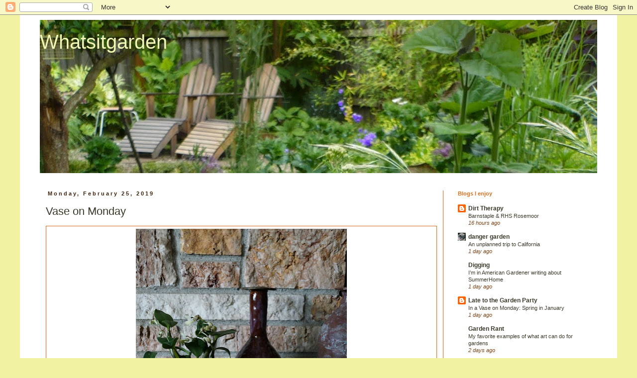

--- FILE ---
content_type: text/html; charset=UTF-8
request_url: https://whatsitgarden.blogspot.com/2019/02/
body_size: 27473
content:
<!DOCTYPE html>
<html class='v2' dir='ltr' lang='en'>
<head>
<link href='https://www.blogger.com/static/v1/widgets/335934321-css_bundle_v2.css' rel='stylesheet' type='text/css'/>
<meta content='width=1100' name='viewport'/>
<meta content='text/html; charset=UTF-8' http-equiv='Content-Type'/>
<meta content='blogger' name='generator'/>
<link href='https://whatsitgarden.blogspot.com/favicon.ico' rel='icon' type='image/x-icon'/>
<link href='http://whatsitgarden.blogspot.com/2019/02/' rel='canonical'/>
<link rel="alternate" type="application/atom+xml" title="Whatsitgarden - Atom" href="https://whatsitgarden.blogspot.com/feeds/posts/default" />
<link rel="alternate" type="application/rss+xml" title="Whatsitgarden - RSS" href="https://whatsitgarden.blogspot.com/feeds/posts/default?alt=rss" />
<link rel="service.post" type="application/atom+xml" title="Whatsitgarden - Atom" href="https://www.blogger.com/feeds/3053529997024877100/posts/default" />
<!--Can't find substitution for tag [blog.ieCssRetrofitLinks]-->
<meta content='http://whatsitgarden.blogspot.com/2019/02/' property='og:url'/>
<meta content='Whatsitgarden' property='og:title'/>
<meta content='' property='og:description'/>
<title>Whatsitgarden: February 2019</title>
<style id='page-skin-1' type='text/css'><!--
/*
-----------------------------------------------
Blogger Template Style
Name:     Simple
Designer: Blogger
URL:      www.blogger.com
----------------------------------------------- */
/* Content
----------------------------------------------- */
body {
font: normal normal 12px 'Trebuchet MS', Trebuchet, Verdana, sans-serif;
color: #7f4418;
background: #f2f2a3 none repeat scroll top left;
padding: 0 0 0 0;
}
html body .region-inner {
min-width: 0;
max-width: 100%;
width: auto;
}
h2 {
font-size: 22px;
}
a:link {
text-decoration:none;
color: #3d392a;
}
a:visited {
text-decoration:none;
color: #5d4f10;
}
a:hover {
text-decoration:underline;
color: #5d4f10;
}
.body-fauxcolumn-outer .fauxcolumn-inner {
background: transparent none repeat scroll top left;
_background-image: none;
}
.body-fauxcolumn-outer .cap-top {
position: absolute;
z-index: 1;
height: 400px;
width: 100%;
}
.body-fauxcolumn-outer .cap-top .cap-left {
width: 100%;
background: transparent none repeat-x scroll top left;
_background-image: none;
}
.content-outer {
-moz-box-shadow: 0 0 0 rgba(0, 0, 0, .15);
-webkit-box-shadow: 0 0 0 rgba(0, 0, 0, .15);
-goog-ms-box-shadow: 0 0 0 #333333;
box-shadow: 0 0 0 rgba(0, 0, 0, .15);
margin-bottom: 1px;
}
.content-inner {
padding: 10px 40px;
}
.content-inner {
background-color: #ffffff;
}
/* Header
----------------------------------------------- */
.header-outer {
background: #ffffff none repeat-x scroll 0 -400px;
_background-image: none;
}
.Header h1 {
font: normal normal 40px 'Trebuchet MS',Trebuchet,Verdana,sans-serif;
color: #f0f6b4;
text-shadow: 0 0 0 rgba(0, 0, 0, .2);
}
.Header h1 a {
color: #f0f6b4;
}
.Header .description {
font-size: 18px;
color: #7f4418;
}
.header-inner .Header .titlewrapper {
padding: 22px 0;
}
.header-inner .Header .descriptionwrapper {
padding: 0 0;
}
/* Tabs
----------------------------------------------- */
.tabs-inner .section:first-child {
border-top: 0 solid #dd6e1d;
}
.tabs-inner .section:first-child ul {
margin-top: -1px;
border-top: 1px solid #dd6e1d;
border-left: 1px solid #dd6e1d;
border-right: 1px solid #dd6e1d;
}
.tabs-inner .widget ul {
background: #daa77f none repeat-x scroll 0 -800px;
_background-image: none;
border-bottom: 1px solid #dd6e1d;
margin-top: 0;
margin-left: -30px;
margin-right: -30px;
}
.tabs-inner .widget li a {
display: inline-block;
padding: .6em 1em;
font: normal normal 12px 'Trebuchet MS', Trebuchet, Verdana, sans-serif;
color: #46582c;
border-left: 1px solid #ffffff;
border-right: 1px solid #dd6e1d;
}
.tabs-inner .widget li:first-child a {
border-left: none;
}
.tabs-inner .widget li.selected a, .tabs-inner .widget li a:hover {
color: #3d392a;
background-color: #3c3929;
text-decoration: none;
}
/* Columns
----------------------------------------------- */
.main-outer {
border-top: 0 solid #dd6e1d;
}
.fauxcolumn-left-outer .fauxcolumn-inner {
border-right: 1px solid #dd6e1d;
}
.fauxcolumn-right-outer .fauxcolumn-inner {
border-left: 1px solid #dd6e1d;
}
/* Headings
----------------------------------------------- */
div.widget > h2,
div.widget h2.title {
margin: 0 0 1em 0;
font: normal bold 11px 'Trebuchet MS',Trebuchet,Verdana,sans-serif;
color: #dd6e1d;
}
/* Widgets
----------------------------------------------- */
.widget .zippy {
color: #dd6e1d;
text-shadow: 2px 2px 1px rgba(0, 0, 0, .1);
}
.widget .popular-posts ul {
list-style: none;
}
/* Posts
----------------------------------------------- */
h2.date-header {
font: normal bold 11px Arial, Tahoma, Helvetica, FreeSans, sans-serif;
}
.date-header span {
background-color: #ffffff;
color: #3f220c;
padding: 0.4em;
letter-spacing: 3px;
margin: inherit;
}
.main-inner {
padding-top: 35px;
padding-bottom: 65px;
}
.main-inner .column-center-inner {
padding: 0 0;
}
.main-inner .column-center-inner .section {
margin: 0 1em;
}
.post {
margin: 0 0 45px 0;
}
h3.post-title, .comments h4 {
font: normal normal 22px 'Trebuchet MS',Trebuchet,Verdana,sans-serif;
margin: .75em 0 0;
}
.post-body {
font-size: 110%;
line-height: 1.4;
position: relative;
}
.post-body img, .post-body .tr-caption-container, .Profile img, .Image img,
.BlogList .item-thumbnail img {
padding: 2px;
background: #ffffff;
border: 1px solid #dd6e1d;
-moz-box-shadow: 1px 1px 5px rgba(0, 0, 0, .1);
-webkit-box-shadow: 1px 1px 5px rgba(0, 0, 0, .1);
box-shadow: 1px 1px 5px rgba(0, 0, 0, .1);
}
.post-body img, .post-body .tr-caption-container {
padding: 5px;
}
.post-body .tr-caption-container {
color: #5d4f10;
}
.post-body .tr-caption-container img {
padding: 0;
background: transparent;
border: none;
-moz-box-shadow: 0 0 0 rgba(0, 0, 0, .1);
-webkit-box-shadow: 0 0 0 rgba(0, 0, 0, .1);
box-shadow: 0 0 0 rgba(0, 0, 0, .1);
}
.post-header {
margin: 0 0 1.5em;
line-height: 1.6;
font-size: 90%;
}
.post-footer {
margin: 20px -2px 0;
padding: 5px 10px;
color: #dd6e1d;
background-color: #ffffff;
border-bottom: 1px solid #797252;
line-height: 1.6;
font-size: 90%;
}
#comments .comment-author {
padding-top: 1.5em;
border-top: 1px solid #dd6e1d;
background-position: 0 1.5em;
}
#comments .comment-author:first-child {
padding-top: 0;
border-top: none;
}
.avatar-image-container {
margin: .2em 0 0;
}
#comments .avatar-image-container img {
border: 1px solid #dd6e1d;
}
/* Comments
----------------------------------------------- */
.comments .comments-content .icon.blog-author {
background-repeat: no-repeat;
background-image: url([data-uri]);
}
.comments .comments-content .loadmore a {
border-top: 1px solid #dd6e1d;
border-bottom: 1px solid #dd6e1d;
}
.comments .comment-thread.inline-thread {
background-color: #ffffff;
}
.comments .continue {
border-top: 2px solid #dd6e1d;
}
/* Accents
---------------------------------------------- */
.section-columns td.columns-cell {
border-left: 1px solid #dd6e1d;
}
.blog-pager {
background: transparent url(//www.blogblog.com/1kt/simple/paging_dot.png) repeat-x scroll top center;
}
.blog-pager-older-link, .home-link,
.blog-pager-newer-link {
background-color: #ffffff;
padding: 5px;
}
.footer-outer {
border-top: 1px dashed #bbbbbb;
}
/* Mobile
----------------------------------------------- */
body.mobile  {
background-size: auto;
}
.mobile .body-fauxcolumn-outer {
background: transparent none repeat scroll top left;
}
.mobile .body-fauxcolumn-outer .cap-top {
background-size: 100% auto;
}
.mobile .content-outer {
-webkit-box-shadow: 0 0 3px rgba(0, 0, 0, .15);
box-shadow: 0 0 3px rgba(0, 0, 0, .15);
}
.mobile .tabs-inner .widget ul {
margin-left: 0;
margin-right: 0;
}
.mobile .post {
margin: 0;
}
.mobile .main-inner .column-center-inner .section {
margin: 0;
}
.mobile .date-header span {
padding: 0.1em 10px;
margin: 0 -10px;
}
.mobile h3.post-title {
margin: 0;
}
.mobile .blog-pager {
background: transparent none no-repeat scroll top center;
}
.mobile .footer-outer {
border-top: none;
}
.mobile .main-inner, .mobile .footer-inner {
background-color: #ffffff;
}
.mobile-index-contents {
color: #7f4418;
}
.mobile-link-button {
background-color: #3d392a;
}
.mobile-link-button a:link, .mobile-link-button a:visited {
color: #ffffff;
}
.mobile .tabs-inner .section:first-child {
border-top: none;
}
.mobile .tabs-inner .PageList .widget-content {
background-color: #3c3929;
color: #3d392a;
border-top: 1px solid #dd6e1d;
border-bottom: 1px solid #dd6e1d;
}
.mobile .tabs-inner .PageList .widget-content .pagelist-arrow {
border-left: 1px solid #dd6e1d;
}

--></style>
<style id='template-skin-1' type='text/css'><!--
body {
min-width: 1200px;
}
.content-outer, .content-fauxcolumn-outer, .region-inner {
min-width: 1200px;
max-width: 1200px;
_width: 1200px;
}
.main-inner .columns {
padding-left: 0px;
padding-right: 310px;
}
.main-inner .fauxcolumn-center-outer {
left: 0px;
right: 310px;
/* IE6 does not respect left and right together */
_width: expression(this.parentNode.offsetWidth -
parseInt("0px") -
parseInt("310px") + 'px');
}
.main-inner .fauxcolumn-left-outer {
width: 0px;
}
.main-inner .fauxcolumn-right-outer {
width: 310px;
}
.main-inner .column-left-outer {
width: 0px;
right: 100%;
margin-left: -0px;
}
.main-inner .column-right-outer {
width: 310px;
margin-right: -310px;
}
#layout {
min-width: 0;
}
#layout .content-outer {
min-width: 0;
width: 800px;
}
#layout .region-inner {
min-width: 0;
width: auto;
}
body#layout div.add_widget {
padding: 8px;
}
body#layout div.add_widget a {
margin-left: 32px;
}
--></style>
<link href='https://www.blogger.com/dyn-css/authorization.css?targetBlogID=3053529997024877100&amp;zx=4afad240-a588-44ee-aeb4-87f6fcbe8cf8' media='none' onload='if(media!=&#39;all&#39;)media=&#39;all&#39;' rel='stylesheet'/><noscript><link href='https://www.blogger.com/dyn-css/authorization.css?targetBlogID=3053529997024877100&amp;zx=4afad240-a588-44ee-aeb4-87f6fcbe8cf8' rel='stylesheet'/></noscript>
<meta name='google-adsense-platform-account' content='ca-host-pub-1556223355139109'/>
<meta name='google-adsense-platform-domain' content='blogspot.com'/>

</head>
<body class='loading variant-simplysimple'>
<div class='navbar section' id='navbar' name='Navbar'><div class='widget Navbar' data-version='1' id='Navbar1'><script type="text/javascript">
    function setAttributeOnload(object, attribute, val) {
      if(window.addEventListener) {
        window.addEventListener('load',
          function(){ object[attribute] = val; }, false);
      } else {
        window.attachEvent('onload', function(){ object[attribute] = val; });
      }
    }
  </script>
<div id="navbar-iframe-container"></div>
<script type="text/javascript" src="https://apis.google.com/js/platform.js"></script>
<script type="text/javascript">
      gapi.load("gapi.iframes:gapi.iframes.style.bubble", function() {
        if (gapi.iframes && gapi.iframes.getContext) {
          gapi.iframes.getContext().openChild({
              url: 'https://www.blogger.com/navbar/3053529997024877100?origin\x3dhttps://whatsitgarden.blogspot.com',
              where: document.getElementById("navbar-iframe-container"),
              id: "navbar-iframe"
          });
        }
      });
    </script><script type="text/javascript">
(function() {
var script = document.createElement('script');
script.type = 'text/javascript';
script.src = '//pagead2.googlesyndication.com/pagead/js/google_top_exp.js';
var head = document.getElementsByTagName('head')[0];
if (head) {
head.appendChild(script);
}})();
</script>
</div></div>
<div class='body-fauxcolumns'>
<div class='fauxcolumn-outer body-fauxcolumn-outer'>
<div class='cap-top'>
<div class='cap-left'></div>
<div class='cap-right'></div>
</div>
<div class='fauxborder-left'>
<div class='fauxborder-right'></div>
<div class='fauxcolumn-inner'>
</div>
</div>
<div class='cap-bottom'>
<div class='cap-left'></div>
<div class='cap-right'></div>
</div>
</div>
</div>
<div class='content'>
<div class='content-fauxcolumns'>
<div class='fauxcolumn-outer content-fauxcolumn-outer'>
<div class='cap-top'>
<div class='cap-left'></div>
<div class='cap-right'></div>
</div>
<div class='fauxborder-left'>
<div class='fauxborder-right'></div>
<div class='fauxcolumn-inner'>
</div>
</div>
<div class='cap-bottom'>
<div class='cap-left'></div>
<div class='cap-right'></div>
</div>
</div>
</div>
<div class='content-outer'>
<div class='content-cap-top cap-top'>
<div class='cap-left'></div>
<div class='cap-right'></div>
</div>
<div class='fauxborder-left content-fauxborder-left'>
<div class='fauxborder-right content-fauxborder-right'></div>
<div class='content-inner'>
<header>
<div class='header-outer'>
<div class='header-cap-top cap-top'>
<div class='cap-left'></div>
<div class='cap-right'></div>
</div>
<div class='fauxborder-left header-fauxborder-left'>
<div class='fauxborder-right header-fauxborder-right'></div>
<div class='region-inner header-inner'>
<div class='header section' id='header' name='Header'><div class='widget Header' data-version='1' id='Header1'>
<div id='header-inner' style='background-image: url("https://blogger.googleusercontent.com/img/b/R29vZ2xl/AVvXsEjkFLkkGhxRcMhNxRZMI5xbVpRs2IrASzu-nrcJXL4duVPozhJH34z83zTd7zWEwF51qCFnUFrLKe-bXmWyWB0pvEZQvPj57SMw5RvqNhR1mKKFjruxL3ZQgDZiDixG7soFB61oeaznyyhU/s1120/P1130068.jpg"); background-position: left; min-height: 308px; _height: 308px; background-repeat: no-repeat; '>
<div class='titlewrapper' style='background: transparent'>
<h1 class='title' style='background: transparent; border-width: 0px'>
<a href='https://whatsitgarden.blogspot.com/'>
Whatsitgarden
</a>
</h1>
</div>
<div class='descriptionwrapper'>
<p class='description'><span>
</span></p>
</div>
</div>
</div></div>
</div>
</div>
<div class='header-cap-bottom cap-bottom'>
<div class='cap-left'></div>
<div class='cap-right'></div>
</div>
</div>
</header>
<div class='tabs-outer'>
<div class='tabs-cap-top cap-top'>
<div class='cap-left'></div>
<div class='cap-right'></div>
</div>
<div class='fauxborder-left tabs-fauxborder-left'>
<div class='fauxborder-right tabs-fauxborder-right'></div>
<div class='region-inner tabs-inner'>
<div class='tabs no-items section' id='crosscol' name='Cross-Column'></div>
<div class='tabs no-items section' id='crosscol-overflow' name='Cross-Column 2'></div>
</div>
</div>
<div class='tabs-cap-bottom cap-bottom'>
<div class='cap-left'></div>
<div class='cap-right'></div>
</div>
</div>
<div class='main-outer'>
<div class='main-cap-top cap-top'>
<div class='cap-left'></div>
<div class='cap-right'></div>
</div>
<div class='fauxborder-left main-fauxborder-left'>
<div class='fauxborder-right main-fauxborder-right'></div>
<div class='region-inner main-inner'>
<div class='columns fauxcolumns'>
<div class='fauxcolumn-outer fauxcolumn-center-outer'>
<div class='cap-top'>
<div class='cap-left'></div>
<div class='cap-right'></div>
</div>
<div class='fauxborder-left'>
<div class='fauxborder-right'></div>
<div class='fauxcolumn-inner'>
</div>
</div>
<div class='cap-bottom'>
<div class='cap-left'></div>
<div class='cap-right'></div>
</div>
</div>
<div class='fauxcolumn-outer fauxcolumn-left-outer'>
<div class='cap-top'>
<div class='cap-left'></div>
<div class='cap-right'></div>
</div>
<div class='fauxborder-left'>
<div class='fauxborder-right'></div>
<div class='fauxcolumn-inner'>
</div>
</div>
<div class='cap-bottom'>
<div class='cap-left'></div>
<div class='cap-right'></div>
</div>
</div>
<div class='fauxcolumn-outer fauxcolumn-right-outer'>
<div class='cap-top'>
<div class='cap-left'></div>
<div class='cap-right'></div>
</div>
<div class='fauxborder-left'>
<div class='fauxborder-right'></div>
<div class='fauxcolumn-inner'>
</div>
</div>
<div class='cap-bottom'>
<div class='cap-left'></div>
<div class='cap-right'></div>
</div>
</div>
<!-- corrects IE6 width calculation -->
<div class='columns-inner'>
<div class='column-center-outer'>
<div class='column-center-inner'>
<div class='main section' id='main' name='Main'><div class='widget Blog' data-version='1' id='Blog1'>
<div class='blog-posts hfeed'>

          <div class="date-outer">
        
<h2 class='date-header'><span>Monday, February 25, 2019</span></h2>

          <div class="date-posts">
        
<div class='post-outer'>
<div class='post hentry uncustomized-post-template' itemprop='blogPost' itemscope='itemscope' itemtype='http://schema.org/BlogPosting'>
<meta content='https://blogger.googleusercontent.com/img/b/R29vZ2xl/AVvXsEi65c2L2jrH48FdnGALFW8d7MsdWd-pe9AWpkCogo06MImVdSuQI_HAwAv6hsWZZYJsnoQeSOAvFN_2aVEBKJxfBuguljlcO4_OOQ9eeDXLloWXyJL6pwqelC6SywkPrIHSJDSiWJ0PioEn/s640/DSC09206.JPG' itemprop='image_url'/>
<meta content='3053529997024877100' itemprop='blogId'/>
<meta content='8273597380435289933' itemprop='postId'/>
<a name='8273597380435289933'></a>
<h3 class='post-title entry-title' itemprop='name'>
<a href='https://whatsitgarden.blogspot.com/2019/02/vase-on-monday.html'>Vase on Monday</a>
</h3>
<div class='post-header'>
<div class='post-header-line-1'></div>
</div>
<div class='post-body entry-content' id='post-body-8273597380435289933' itemprop='description articleBody'>
<table align="center" cellpadding="0" cellspacing="0" class="tr-caption-container" style="margin-left: auto; margin-right: auto; text-align: center;"><tbody>
<tr><td style="text-align: center;"><a href="https://blogger.googleusercontent.com/img/b/R29vZ2xl/AVvXsEi65c2L2jrH48FdnGALFW8d7MsdWd-pe9AWpkCogo06MImVdSuQI_HAwAv6hsWZZYJsnoQeSOAvFN_2aVEBKJxfBuguljlcO4_OOQ9eeDXLloWXyJL6pwqelC6SywkPrIHSJDSiWJ0PioEn/s1600/DSC09206.JPG" imageanchor="1" style="margin-left: auto; margin-right: auto;"><img border="0" data-original-height="1600" data-original-width="1064" height="640" src="https://blogger.googleusercontent.com/img/b/R29vZ2xl/AVvXsEi65c2L2jrH48FdnGALFW8d7MsdWd-pe9AWpkCogo06MImVdSuQI_HAwAv6hsWZZYJsnoQeSOAvFN_2aVEBKJxfBuguljlcO4_OOQ9eeDXLloWXyJL6pwqelC6SywkPrIHSJDSiWJ0PioEn/s640/DSC09206.JPG" width="424" /></a></td></tr>
<tr><td class="tr-caption" style="text-align: center;">Another 'Vase on Monday ' cheat . But since I'm making so many pots and vases . &nbsp;And the Orchids and Streptocarpus are beginning to bloom ...why not . It is &nbsp;awful cold to out snipping &nbsp;things to bring in.<br />This Dendrobium 'nano chip' was a xmas present from Philip. I woke to find a trio of Orchids sitting on the table Christmas morning !<br />The Strepacorpus is my first bloom from one I propagated last year !<br /></td></tr>
</tbody></table>
<br />
<div style='clear: both;'></div>
</div>
<div class='post-footer'>
<div class='post-footer-line post-footer-line-1'>
<span class='post-author vcard'>
Posted by
<span class='fn' itemprop='author' itemscope='itemscope' itemtype='http://schema.org/Person'>
<meta content='https://www.blogger.com/profile/04428564551705151480' itemprop='url'/>
<a class='g-profile' href='https://www.blogger.com/profile/04428564551705151480' rel='author' title='author profile'>
<span itemprop='name'>http://whatsitgarden.blogspot.com</span>
</a>
</span>
</span>
<span class='post-timestamp'>
at
<meta content='http://whatsitgarden.blogspot.com/2019/02/vase-on-monday.html' itemprop='url'/>
<a class='timestamp-link' href='https://whatsitgarden.blogspot.com/2019/02/vase-on-monday.html' rel='bookmark' title='permanent link'><abbr class='published' itemprop='datePublished' title='2019-02-25T13:11:00-08:00'>1:11&#8239;PM</abbr></a>
</span>
<span class='post-comment-link'>
<a class='comment-link' href='https://whatsitgarden.blogspot.com/2019/02/vase-on-monday.html#comment-form' onclick=''>
No comments:
  </a>
</span>
<span class='post-icons'>
<span class='item-action'>
<a href='https://www.blogger.com/email-post/3053529997024877100/8273597380435289933' title='Email Post'>
<img alt='' class='icon-action' height='13' src='https://resources.blogblog.com/img/icon18_email.gif' width='18'/>
</a>
</span>
<span class='item-control blog-admin pid-1103543278'>
<a href='https://www.blogger.com/post-edit.g?blogID=3053529997024877100&postID=8273597380435289933&from=pencil' title='Edit Post'>
<img alt='' class='icon-action' height='18' src='https://resources.blogblog.com/img/icon18_edit_allbkg.gif' width='18'/>
</a>
</span>
</span>
<div class='post-share-buttons goog-inline-block'>
</div>
</div>
<div class='post-footer-line post-footer-line-2'>
<span class='post-labels'>
</span>
</div>
<div class='post-footer-line post-footer-line-3'>
<span class='post-location'>
</span>
</div>
</div>
</div>
</div>

          </div></div>
        

          <div class="date-outer">
        
<h2 class='date-header'><span>Thursday, February 21, 2019</span></h2>

          <div class="date-posts">
        
<div class='post-outer'>
<div class='post hentry uncustomized-post-template' itemprop='blogPost' itemscope='itemscope' itemtype='http://schema.org/BlogPosting'>
<meta content='https://blogger.googleusercontent.com/img/b/R29vZ2xl/AVvXsEjWQr0W809B82dFtOpOdgq6yG6Kgi0SxfQdcZZuqcCmkepCgwUTQ3D7Ih4Ztw4OyFv5p0jMHTlR4TpcdwD-0D9fORkP9bK3WZ0lGaHu8Z12mMiRUNpAv1qb-zo-A9gWdvhdS7zjFYuJsiJ2/s640/DSC09191.JPG' itemprop='image_url'/>
<meta content='3053529997024877100' itemprop='blogId'/>
<meta content='3405331136404725603' itemprop='postId'/>
<a name='3405331136404725603'></a>
<h3 class='post-title entry-title' itemprop='name'>
<a href='https://whatsitgarden.blogspot.com/2019/02/easily-missed.html'>Easily missed </a>
</h3>
<div class='post-header'>
<div class='post-header-line-1'></div>
</div>
<div class='post-body entry-content' id='post-body-3405331136404725603' itemprop='description articleBody'>
<div class="separator" style="clear: both; text-align: center;">
<a href="https://blogger.googleusercontent.com/img/b/R29vZ2xl/AVvXsEjWQr0W809B82dFtOpOdgq6yG6Kgi0SxfQdcZZuqcCmkepCgwUTQ3D7Ih4Ztw4OyFv5p0jMHTlR4TpcdwD-0D9fORkP9bK3WZ0lGaHu8Z12mMiRUNpAv1qb-zo-A9gWdvhdS7zjFYuJsiJ2/s1600/DSC09191.JPG" imageanchor="1" style="margin-left: 1em; margin-right: 1em;"><img border="0" data-original-height="1064" data-original-width="1600" height="424" src="https://blogger.googleusercontent.com/img/b/R29vZ2xl/AVvXsEjWQr0W809B82dFtOpOdgq6yG6Kgi0SxfQdcZZuqcCmkepCgwUTQ3D7Ih4Ztw4OyFv5p0jMHTlR4TpcdwD-0D9fORkP9bK3WZ0lGaHu8Z12mMiRUNpAv1qb-zo-A9gWdvhdS7zjFYuJsiJ2/s640/DSC09191.JPG" width="640" /></a></div>
<br />
<div class="separator" style="clear: both; text-align: center;">
<a href="https://blogger.googleusercontent.com/img/b/R29vZ2xl/AVvXsEhqCWajNm2FzvxkJLbkwfyFwHdKhELL5vwvU-fggl4H__ZM85rvxj47HNEcfYZ8YZbolsy1Dcv_7CocYBiGbZyi27N2pa_F5QwRUReOY-rfvKhBEJLuFrxz706yUZeRhcevcA-pz5P_bve_/s1600/DSC09192.JPG" imageanchor="1" style="margin-left: 1em; margin-right: 1em;"><img border="0" data-original-height="1064" data-original-width="1600" height="424" src="https://blogger.googleusercontent.com/img/b/R29vZ2xl/AVvXsEhqCWajNm2FzvxkJLbkwfyFwHdKhELL5vwvU-fggl4H__ZM85rvxj47HNEcfYZ8YZbolsy1Dcv_7CocYBiGbZyi27N2pa_F5QwRUReOY-rfvKhBEJLuFrxz706yUZeRhcevcA-pz5P_bve_/s640/DSC09192.JPG" width="640" /></a></div>
<br />
<div class="separator" style="clear: both; text-align: center;">
<a href="https://blogger.googleusercontent.com/img/b/R29vZ2xl/AVvXsEjGx9QDWHubdszpcrmxPkuljGP_B_FNghOr3EJS8YSwFL26J45WcrZVdZwmQzmAAZYcxrvFSATs5U4EJw8EbrVGXyYPskIj8EEaJpEBuE4c7dRBbPA1gfkV4BaRkdsFjcqgpfbCYfBCRPUO/s1600/DSC09193.JPG" imageanchor="1" style="margin-left: 1em; margin-right: 1em;"><img border="0" data-original-height="1064" data-original-width="1600" height="424" src="https://blogger.googleusercontent.com/img/b/R29vZ2xl/AVvXsEjGx9QDWHubdszpcrmxPkuljGP_B_FNghOr3EJS8YSwFL26J45WcrZVdZwmQzmAAZYcxrvFSATs5U4EJw8EbrVGXyYPskIj8EEaJpEBuE4c7dRBbPA1gfkV4BaRkdsFjcqgpfbCYfBCRPUO/s640/DSC09193.JPG" width="640" /></a></div>
<br />
<div class="separator" style="clear: both; text-align: center;">
<a href="https://blogger.googleusercontent.com/img/b/R29vZ2xl/AVvXsEgZinIOICOYX1grYh7pA_5GFg1jWcbJpqMUNEkzchMG16_JWKW0pPZmHRBAkZh1ZGUMZ74-8BaJSUyJ6jbA2cgK_4K090DjV4mqTEogn7BRvHmaeZm7-myDfC9SsdJY8WqV_8M-uISobcAl/s1600/DSC09005.JPG" imageanchor="1" style="margin-left: 1em; margin-right: 1em;"><img border="0" data-original-height="1064" data-original-width="1600" height="424" src="https://blogger.googleusercontent.com/img/b/R29vZ2xl/AVvXsEgZinIOICOYX1grYh7pA_5GFg1jWcbJpqMUNEkzchMG16_JWKW0pPZmHRBAkZh1ZGUMZ74-8BaJSUyJ6jbA2cgK_4K090DjV4mqTEogn7BRvHmaeZm7-myDfC9SsdJY8WqV_8M-uISobcAl/s640/DSC09005.JPG" width="640" /></a></div>
<br />
<div class="separator" style="clear: both; text-align: center;">
<a href="https://blogger.googleusercontent.com/img/b/R29vZ2xl/AVvXsEhzkIfQwY8jkzlJquWSfO6qvyk_mqiqyZmJu0aJD5Xi7u0Ekj7aKB2mfPSJLo6EcSzo2NAJl5ahZ6e4yVVM1uwrumnLLCHbHXSoqjN3bYVi1oWZcmGPI3geF3spRXcQECxI7Cuz6IcMfnx_/s1600/DSC09194.JPG" imageanchor="1" style="margin-left: 1em; margin-right: 1em;"><img border="0" data-original-height="1064" data-original-width="1600" height="424" src="https://blogger.googleusercontent.com/img/b/R29vZ2xl/AVvXsEhzkIfQwY8jkzlJquWSfO6qvyk_mqiqyZmJu0aJD5Xi7u0Ekj7aKB2mfPSJLo6EcSzo2NAJl5ahZ6e4yVVM1uwrumnLLCHbHXSoqjN3bYVi1oWZcmGPI3geF3spRXcQECxI7Cuz6IcMfnx_/s640/DSC09194.JPG" width="640" /></a></div>
<br />
<div class="separator" style="clear: both; text-align: center;">
<a href="https://blogger.googleusercontent.com/img/b/R29vZ2xl/AVvXsEh8lYoBWjaQrrny_b0hHZ0bdTD6K0MudnMGfYbDlBvVh-ZWZ8fKdusF1O0YrtC8qzw5xep4zJThyphenhyphenufQiLcEe__C0txqE6dDl4To6UIhPc2PeSg9-s2RzqloaK8zuiRelnzt2qaQx7nZRwcx/s1600/DSC09195.JPG" imageanchor="1" style="margin-left: 1em; margin-right: 1em;"><img border="0" data-original-height="1064" data-original-width="1600" height="424" src="https://blogger.googleusercontent.com/img/b/R29vZ2xl/AVvXsEh8lYoBWjaQrrny_b0hHZ0bdTD6K0MudnMGfYbDlBvVh-ZWZ8fKdusF1O0YrtC8qzw5xep4zJThyphenhyphenufQiLcEe__C0txqE6dDl4To6UIhPc2PeSg9-s2RzqloaK8zuiRelnzt2qaQx7nZRwcx/s640/DSC09195.JPG" width="640" /></a></div>
<br />
<div class="separator" style="clear: both; text-align: center;">
<a href="https://blogger.googleusercontent.com/img/b/R29vZ2xl/AVvXsEg7ugYorGT7KRZ7WOAWdpFVqMVYy2T2icXMBT_ueRpk7GQd7TRgCLIbVIycVUSvcQlcybOj1y5_Bs7XXeNdEuiBMEKczbAjXgVE4ECL2VzP3QxUVfERkTKYWI2WjOMFyuJoVReWNYe_s4Q8/s1600/DSC09197.JPG" imageanchor="1" style="margin-left: 1em; margin-right: 1em;"><img border="0" data-original-height="1064" data-original-width="1600" height="424" src="https://blogger.googleusercontent.com/img/b/R29vZ2xl/AVvXsEg7ugYorGT7KRZ7WOAWdpFVqMVYy2T2icXMBT_ueRpk7GQd7TRgCLIbVIycVUSvcQlcybOj1y5_Bs7XXeNdEuiBMEKczbAjXgVE4ECL2VzP3QxUVfERkTKYWI2WjOMFyuJoVReWNYe_s4Q8/s640/DSC09197.JPG" width="640" /></a></div>
<br />
<div class="separator" style="clear: both; text-align: center;">
<a href="https://blogger.googleusercontent.com/img/b/R29vZ2xl/AVvXsEgRhzCr2OX0Xu7o4YpF5GjxPUiebLZJblfd-pf_U_-z03zJZ20qdWUbSBYGOZ5hiv6t3Gb4VUaqe16lP9kS3QISwXU0x7G8xqakALbM7Y2YvYWfK_MzbYCz_gxkxVDehEPyDv-6tgN_yZV7/s1600/DSC09199.JPG" imageanchor="1" style="margin-left: 1em; margin-right: 1em;"><img border="0" data-original-height="1064" data-original-width="1600" height="424" src="https://blogger.googleusercontent.com/img/b/R29vZ2xl/AVvXsEgRhzCr2OX0Xu7o4YpF5GjxPUiebLZJblfd-pf_U_-z03zJZ20qdWUbSBYGOZ5hiv6t3Gb4VUaqe16lP9kS3QISwXU0x7G8xqakALbM7Y2YvYWfK_MzbYCz_gxkxVDehEPyDv-6tgN_yZV7/s640/DSC09199.JPG" width="640" /></a></div>
<br />
<div style='clear: both;'></div>
</div>
<div class='post-footer'>
<div class='post-footer-line post-footer-line-1'>
<span class='post-author vcard'>
Posted by
<span class='fn' itemprop='author' itemscope='itemscope' itemtype='http://schema.org/Person'>
<meta content='https://www.blogger.com/profile/04428564551705151480' itemprop='url'/>
<a class='g-profile' href='https://www.blogger.com/profile/04428564551705151480' rel='author' title='author profile'>
<span itemprop='name'>http://whatsitgarden.blogspot.com</span>
</a>
</span>
</span>
<span class='post-timestamp'>
at
<meta content='http://whatsitgarden.blogspot.com/2019/02/easily-missed.html' itemprop='url'/>
<a class='timestamp-link' href='https://whatsitgarden.blogspot.com/2019/02/easily-missed.html' rel='bookmark' title='permanent link'><abbr class='published' itemprop='datePublished' title='2019-02-21T15:33:00-08:00'>3:33&#8239;PM</abbr></a>
</span>
<span class='post-comment-link'>
<a class='comment-link' href='https://whatsitgarden.blogspot.com/2019/02/easily-missed.html#comment-form' onclick=''>
3 comments:
  </a>
</span>
<span class='post-icons'>
<span class='item-action'>
<a href='https://www.blogger.com/email-post/3053529997024877100/3405331136404725603' title='Email Post'>
<img alt='' class='icon-action' height='13' src='https://resources.blogblog.com/img/icon18_email.gif' width='18'/>
</a>
</span>
<span class='item-control blog-admin pid-1103543278'>
<a href='https://www.blogger.com/post-edit.g?blogID=3053529997024877100&postID=3405331136404725603&from=pencil' title='Edit Post'>
<img alt='' class='icon-action' height='18' src='https://resources.blogblog.com/img/icon18_edit_allbkg.gif' width='18'/>
</a>
</span>
</span>
<div class='post-share-buttons goog-inline-block'>
</div>
</div>
<div class='post-footer-line post-footer-line-2'>
<span class='post-labels'>
</span>
</div>
<div class='post-footer-line post-footer-line-3'>
<span class='post-location'>
</span>
</div>
</div>
</div>
</div>

          </div></div>
        

          <div class="date-outer">
        
<h2 class='date-header'><span>Tuesday, February 5, 2019</span></h2>

          <div class="date-posts">
        
<div class='post-outer'>
<div class='post hentry uncustomized-post-template' itemprop='blogPost' itemscope='itemscope' itemtype='http://schema.org/BlogPosting'>
<meta content='https://blogger.googleusercontent.com/img/b/R29vZ2xl/AVvXsEhk3uJP5b5RCCnRSQjWDvkrshu6MSrKC90tTTZboQB-HLkNZA3jYGu62pTIYYM9Km6ClN5kOm_dvGuFRL-zH3aUBTLFCh7JCvgVbthwq0D7XrcvcrlvD3LG01Nn9V0Q-PQ1HWL1Lv1IyX2c/s640/DSC08987.JPG' itemprop='image_url'/>
<meta content='3053529997024877100' itemprop='blogId'/>
<meta content='2320751745181433656' itemprop='postId'/>
<a name='2320751745181433656'></a>
<h3 class='post-title entry-title' itemprop='name'>
<a href='https://whatsitgarden.blogspot.com/2019/02/tell-truth-tuesday.html'>Tell the truth Tuesday</a>
</h3>
<div class='post-header'>
<div class='post-header-line-1'></div>
</div>
<div class='post-body entry-content' id='post-body-2320751745181433656' itemprop='description articleBody'>
<table align="center" cellpadding="0" cellspacing="0" class="tr-caption-container" style="margin-left: auto; margin-right: auto; text-align: center;"><tbody>
<tr><td style="text-align: center;"><a href="https://blogger.googleusercontent.com/img/b/R29vZ2xl/AVvXsEhk3uJP5b5RCCnRSQjWDvkrshu6MSrKC90tTTZboQB-HLkNZA3jYGu62pTIYYM9Km6ClN5kOm_dvGuFRL-zH3aUBTLFCh7JCvgVbthwq0D7XrcvcrlvD3LG01Nn9V0Q-PQ1HWL1Lv1IyX2c/s1600/DSC08987.JPG" imageanchor="1" style="margin-left: auto; margin-right: auto;"><img border="0" data-original-height="1064" data-original-width="1600" height="424" src="https://blogger.googleusercontent.com/img/b/R29vZ2xl/AVvXsEhk3uJP5b5RCCnRSQjWDvkrshu6MSrKC90tTTZboQB-HLkNZA3jYGu62pTIYYM9Km6ClN5kOm_dvGuFRL-zH3aUBTLFCh7JCvgVbthwq0D7XrcvcrlvD3LG01Nn9V0Q-PQ1HWL1Lv1IyX2c/s640/DSC08987.JPG" width="640" /></a></td></tr>
<tr><td class="tr-caption" style="text-align: center;">Is it Tuesday? I've lost track ! Anyway , It's the first snow day this year . And to tell the truth I'm not out with my camera. I've turned my portable &nbsp;heater up and I'm spending the day in &nbsp;my Pottery studio/ Plant haven . &nbsp;looking out the windows I can still enjoy the fluffy stuff.</td></tr>
</tbody></table>
<br />
<div class="separator" style="clear: both; text-align: center;">
<a href="https://blogger.googleusercontent.com/img/b/R29vZ2xl/AVvXsEg8mPprtyqQ24sUpOXvBMZBEA_KnE4sx2_Sqob8ZwP45pKsHE3PPT4ZQiLOHD8tGpH8TbBQ4uyrrATUaZTLnMhJ4Y0yq1RWopDCkjchhSFC_erp2aYRLoKvu_HnUBbwfDbWiScAWpheoDRL/s1600/DSC08988.JPG" imageanchor="1" style="margin-left: 1em; margin-right: 1em;"><img border="0" data-original-height="1064" data-original-width="1600" height="424" src="https://blogger.googleusercontent.com/img/b/R29vZ2xl/AVvXsEg8mPprtyqQ24sUpOXvBMZBEA_KnE4sx2_Sqob8ZwP45pKsHE3PPT4ZQiLOHD8tGpH8TbBQ4uyrrATUaZTLnMhJ4Y0yq1RWopDCkjchhSFC_erp2aYRLoKvu_HnUBbwfDbWiScAWpheoDRL/s640/DSC08988.JPG" width="640" /></a></div>
<br />
<div class="separator" style="clear: both; text-align: center;">
<a href="https://blogger.googleusercontent.com/img/b/R29vZ2xl/AVvXsEhY8-9Lhkw51jOMHrF_BtKTsrzJuzakiiZu373D8tBx-3B-5Fo9y8KJNqbG3ASsZH1smzrLZ5gmkZ4YwO5I6oLe4qW6ziU6VEPTujF6OwjHHbCZDYUa2qArUmmifOyScwBkke3x3eDiiRPX/s1600/DSC08989.JPG" imageanchor="1" style="margin-left: 1em; margin-right: 1em;"><img border="0" data-original-height="1064" data-original-width="1600" height="424" src="https://blogger.googleusercontent.com/img/b/R29vZ2xl/AVvXsEhY8-9Lhkw51jOMHrF_BtKTsrzJuzakiiZu373D8tBx-3B-5Fo9y8KJNqbG3ASsZH1smzrLZ5gmkZ4YwO5I6oLe4qW6ziU6VEPTujF6OwjHHbCZDYUa2qArUmmifOyScwBkke3x3eDiiRPX/s640/DSC08989.JPG" width="640" /></a></div>
<br />
<div class="separator" style="clear: both; text-align: center;">
<a href="https://blogger.googleusercontent.com/img/b/R29vZ2xl/AVvXsEiStOhQ_7rp4JezW_QGcFoPx9faYCnd3m8F-LIRTChRCv-FaLBdxLwSTfTq39OEMmPZGKxQijyuIXoSy1tD7w6wMjA0iVo_bMD1Q6B2yXyVOUWK_jMQuhJPvxVuIEV_DAtG8cxMAtczfvzj/s1600/DSC08990.JPG" imageanchor="1" style="margin-left: 1em; margin-right: 1em;"><img border="0" data-original-height="1064" data-original-width="1600" height="424" src="https://blogger.googleusercontent.com/img/b/R29vZ2xl/AVvXsEiStOhQ_7rp4JezW_QGcFoPx9faYCnd3m8F-LIRTChRCv-FaLBdxLwSTfTq39OEMmPZGKxQijyuIXoSy1tD7w6wMjA0iVo_bMD1Q6B2yXyVOUWK_jMQuhJPvxVuIEV_DAtG8cxMAtczfvzj/s640/DSC08990.JPG" width="640" /></a></div>
<br />
<div style='clear: both;'></div>
</div>
<div class='post-footer'>
<div class='post-footer-line post-footer-line-1'>
<span class='post-author vcard'>
Posted by
<span class='fn' itemprop='author' itemscope='itemscope' itemtype='http://schema.org/Person'>
<meta content='https://www.blogger.com/profile/04428564551705151480' itemprop='url'/>
<a class='g-profile' href='https://www.blogger.com/profile/04428564551705151480' rel='author' title='author profile'>
<span itemprop='name'>http://whatsitgarden.blogspot.com</span>
</a>
</span>
</span>
<span class='post-timestamp'>
at
<meta content='http://whatsitgarden.blogspot.com/2019/02/tell-truth-tuesday.html' itemprop='url'/>
<a class='timestamp-link' href='https://whatsitgarden.blogspot.com/2019/02/tell-truth-tuesday.html' rel='bookmark' title='permanent link'><abbr class='published' itemprop='datePublished' title='2019-02-05T09:20:00-08:00'>9:20&#8239;AM</abbr></a>
</span>
<span class='post-comment-link'>
<a class='comment-link' href='https://whatsitgarden.blogspot.com/2019/02/tell-truth-tuesday.html#comment-form' onclick=''>
2 comments:
  </a>
</span>
<span class='post-icons'>
<span class='item-action'>
<a href='https://www.blogger.com/email-post/3053529997024877100/2320751745181433656' title='Email Post'>
<img alt='' class='icon-action' height='13' src='https://resources.blogblog.com/img/icon18_email.gif' width='18'/>
</a>
</span>
<span class='item-control blog-admin pid-1103543278'>
<a href='https://www.blogger.com/post-edit.g?blogID=3053529997024877100&postID=2320751745181433656&from=pencil' title='Edit Post'>
<img alt='' class='icon-action' height='18' src='https://resources.blogblog.com/img/icon18_edit_allbkg.gif' width='18'/>
</a>
</span>
</span>
<div class='post-share-buttons goog-inline-block'>
</div>
</div>
<div class='post-footer-line post-footer-line-2'>
<span class='post-labels'>
</span>
</div>
<div class='post-footer-line post-footer-line-3'>
<span class='post-location'>
</span>
</div>
</div>
</div>
</div>

        </div></div>
      
</div>
<div class='blog-pager' id='blog-pager'>
<span id='blog-pager-newer-link'>
<a class='blog-pager-newer-link' href='https://whatsitgarden.blogspot.com/search?updated-max=2019-05-14T14:07:00-07:00&amp;max-results=7&amp;reverse-paginate=true' id='Blog1_blog-pager-newer-link' title='Newer Posts'>Newer Posts</a>
</span>
<span id='blog-pager-older-link'>
<a class='blog-pager-older-link' href='https://whatsitgarden.blogspot.com/search?updated-max=2019-02-05T09:20:00-08:00&amp;max-results=7' id='Blog1_blog-pager-older-link' title='Older Posts'>Older Posts</a>
</span>
<a class='home-link' href='https://whatsitgarden.blogspot.com/'>Home</a>
</div>
<div class='clear'></div>
<div class='blog-feeds'>
<div class='feed-links'>
Subscribe to:
<a class='feed-link' href='https://whatsitgarden.blogspot.com/feeds/posts/default' target='_blank' type='application/atom+xml'>Comments (Atom)</a>
</div>
</div>
</div></div>
</div>
</div>
<div class='column-left-outer'>
<div class='column-left-inner'>
<aside>
</aside>
</div>
</div>
<div class='column-right-outer'>
<div class='column-right-inner'>
<aside>
<div class='sidebar section' id='sidebar-right-1'>
<div class='widget BlogList' data-version='1' id='BlogList2'>
<h2 class='title'>Blogs I enjoy</h2>
<div class='widget-content'>
<div class='blog-list-container' id='BlogList2_container'>
<ul id='BlogList2_blogs'>
<li style='display: block;'>
<div class='blog-icon'>
<img data-lateloadsrc='https://lh3.googleusercontent.com/blogger_img_proxy/AEn0k_tY06iMxdQ7MI47MWt1Kh34dC0z85EESsfdmBeUlxJGpczKElyh_l9Hw1tlWQSQttOMon-_ffhwY9Q9NQfrf0pxYjNDcjdG5VZU7zaocAD8iYo=s16-w16-h16' height='16' width='16'/>
</div>
<div class='blog-content'>
<div class='blog-title'>
<a href='https://phillipoliver.blogspot.com/' target='_blank'>
Dirt Therapy</a>
</div>
<div class='item-content'>
<span class='item-title'>
<a href='https://phillipoliver.blogspot.com/2026/01/barnstaple-rhs-rosemoor.html' target='_blank'>
Barnstaple & RHS Rosemoor
</a>
</span>
<div class='item-time'>
16 hours ago
</div>
</div>
</div>
<div style='clear: both;'></div>
</li>
<li style='display: block;'>
<div class='blog-icon'>
<img data-lateloadsrc='https://lh3.googleusercontent.com/blogger_img_proxy/AEn0k_vYxht8BxfCNPiokjN1Tm2fLIb2Pi02YSB5yeL_4YpJjyoSyo6QT__InmUhUTlhjJcO8ZHEqCpZjFMBL_0sSgy3U9rpeBAsWGCcfE3m=s16-w16-h16' height='16' width='16'/>
</div>
<div class='blog-content'>
<div class='blog-title'>
<a href='http://www.thedangergarden.com/' target='_blank'>
danger garden</a>
</div>
<div class='item-content'>
<span class='item-title'>
<a href='http://www.thedangergarden.com/2026/01/an-unplanned-trip-to-california.html' target='_blank'>
An unplanned trip to California
</a>
</span>
<div class='item-time'>
1 day ago
</div>
</div>
</div>
<div style='clear: both;'></div>
</li>
<li style='display: block;'>
<div class='blog-icon'>
<img data-lateloadsrc='https://lh3.googleusercontent.com/blogger_img_proxy/AEn0k_tj4dtdFKzM4pjAoELpv3d-pwu7e3Ubap8dkdDsO2LThSa7Ch8a0UR6ABaGX8j82haplgg0k475AURqdUUMs63cAW3AExA=s16-w16-h16' height='16' width='16'/>
</div>
<div class='blog-content'>
<div class='blog-title'>
<a href='https://www.penick.net/digging/' target='_blank'>
Digging</a>
</div>
<div class='item-content'>
<span class='item-title'>
<a href='https://www.penick.net/digging/?p=105153' target='_blank'>
I&#8217;m in American Gardener writing about SummerHome
</a>
</span>
<div class='item-time'>
1 day ago
</div>
</div>
</div>
<div style='clear: both;'></div>
</li>
<li style='display: block;'>
<div class='blog-icon'>
<img data-lateloadsrc='https://lh3.googleusercontent.com/blogger_img_proxy/AEn0k_ukd4geNjvTylWZO-DsbeRGLqcqKfns2dNzgseWn2dflfJOZPBoz6rPssZb_DD59jxy8i3CnGe1Bo86VvjKo8z14a7iOvMBgi1QoyOBV9cN=s16-w16-h16' height='16' width='16'/>
</div>
<div class='blog-content'>
<div class='blog-title'>
<a href='https://krispgarden.blogspot.com/' target='_blank'>
Late to the Garden Party</a>
</div>
<div class='item-content'>
<span class='item-title'>
<a href='https://krispgarden.blogspot.com/2026/01/in-vase-on-monday-spring-in-january.html' target='_blank'>
In a Vase on Monday: Spring in January
</a>
</span>
<div class='item-time'>
1 day ago
</div>
</div>
</div>
<div style='clear: both;'></div>
</li>
<li style='display: block;'>
<div class='blog-icon'>
<img data-lateloadsrc='https://lh3.googleusercontent.com/blogger_img_proxy/AEn0k_tZubtxR8RwxHwM8zJWHTVK2D820DJM7kzVLyZgFeq2opdQwXvbBiChsQdhKq18dUd2XFeY4xWKbzAokYn4rJzvWd8jfQ=s16-w16-h16' height='16' width='16'/>
</div>
<div class='blog-content'>
<div class='blog-title'>
<a href='https://gardenrant.com/' target='_blank'>
Garden Rant</a>
</div>
<div class='item-content'>
<span class='item-title'>
<a href='https://gardenrant.com/2026/01/garden-art.html' target='_blank'>
My favorite examples of what art can do for gardens
</a>
</span>
<div class='item-time'>
2 days ago
</div>
</div>
</div>
<div style='clear: both;'></div>
</li>
<li style='display: block;'>
<div class='blog-icon'>
<img data-lateloadsrc='https://lh3.googleusercontent.com/blogger_img_proxy/AEn0k_vHL8_wm6kShVEq_UFC0y_0eAG_7yJUn-MlVgPHNtZTajP68ZsnYpEQItFIGLkkW2VbR41MTaplgDazQNUMHpZKMcvagkIp1LfR9-SCs7dXjhWiFKY=s16-w16-h16' height='16' width='16'/>
</div>
<div class='blog-content'>
<div class='blog-title'>
<a href='http://piratesplayground.blogspot.com/' target='_blank'>
Pirate's Playground</a>
</div>
<div class='item-content'>
<span class='item-title'>
<a href='http://piratesplayground.blogspot.com/2026/01/codonanthe-gracilis.html' target='_blank'>
Codonanthe gracilis
</a>
</span>
<div class='item-time'>
2 days ago
</div>
</div>
</div>
<div style='clear: both;'></div>
</li>
<li style='display: block;'>
<div class='blog-icon'>
<img data-lateloadsrc='https://lh3.googleusercontent.com/blogger_img_proxy/AEn0k_vAX_PQQAj2Qn4I8kQxotENHItt4z2NOY7PyaTohzrPHSOZDeAmHR9v6z2Xk1ZlkrEn8Ai8levcoloZUf-tp7_T8qcLltTTD3pr0ZgzwdJ5FO9ljw=s16-w16-h16' height='16' width='16'/>
</div>
<div class='blog-content'>
<div class='blog-title'>
<a href='https://some-landscapes.blogspot.com/' target='_blank'>
some   LANDSCAPES</a>
</div>
<div class='item-content'>
<span class='item-title'>
<a href='https://some-landscapes.blogspot.com/2026/01/deposition.html' target='_blank'>
Deposition
</a>
</span>
<div class='item-time'>
2 days ago
</div>
</div>
</div>
<div style='clear: both;'></div>
</li>
<li style='display: block;'>
<div class='blog-icon'>
<img data-lateloadsrc='https://lh3.googleusercontent.com/blogger_img_proxy/AEn0k_s6pEvmnr9jBakV-ujfG7_3-CoaUPExj0E4F7FVYnaqWJH1-yS-_zkE-KgiUGbPrgy-ojXvOM8nmy97A6mLlsV62m9-btsrTArY=s16-w16-h16' height='16' width='16'/>
</div>
<div class='blog-content'>
<div class='blog-title'>
<a href='https://annlovesplants.com' target='_blank'>
Amateur Bot-ann-ist</a>
</div>
<div class='item-content'>
<span class='item-title'>
<a href='https://annlovesplants.com/2026/01/16/the-garden-of-the-late-kathy-allen/' target='_blank'>
The Rock Garden of the Late Kathy Allen
</a>
</span>
<div class='item-time'>
4 days ago
</div>
</div>
</div>
<div style='clear: both;'></div>
</li>
<li style='display: block;'>
<div class='blog-icon'>
<img data-lateloadsrc='https://lh3.googleusercontent.com/blogger_img_proxy/AEn0k_vGNYtE9yx3CjYVZYP0v00Hqe7RSJ9LkEg5hUDfIDHjFfZ2Nl_beCB1fVP15HPXZyB1bKHlnCj36pxLIsLSbvwj_MQL1TzacbXvecs=s16-w16-h16' height='16' width='16'/>
</div>
<div class='blog-content'>
<div class='blog-title'>
<a href='http://agrowingobsession.com' target='_blank'>
A Growing Obsession</a>
</div>
<div class='item-content'>
<span class='item-title'>
<a href='http://agrowingobsession.com/?p=108102' target='_blank'>
my museum rats
</a>
</span>
<div class='item-time'>
5 days ago
</div>
</div>
</div>
<div style='clear: both;'></div>
</li>
<li style='display: block;'>
<div class='blog-icon'>
<img data-lateloadsrc='https://lh3.googleusercontent.com/blogger_img_proxy/AEn0k_vMNhhi42ta35CPCuwRX21ViTZKUEY30kzlsdoAdAyHPyk4uO82ljYurPoB_5lXcU3zcQ-P4BJtxqnZiglpu4zoMIGnwFqV2is=s16-w16-h16' height='16' width='16'/>
</div>
<div class='blog-content'>
<div class='blog-title'>
<a href='https://higgledygarden.com' target='_blank'>
Higgledy Garden</a>
</div>
<div class='item-content'>
<span class='item-title'>
<a href='https://higgledygarden.com/2026/01/15/sweet-pea-sowing-guide/' target='_blank'>
Sweet pea sowing guide
</a>
</span>
<div class='item-time'>
5 days ago
</div>
</div>
</div>
<div style='clear: both;'></div>
</li>
<li style='display: block;'>
<div class='blog-icon'>
<img data-lateloadsrc='https://lh3.googleusercontent.com/blogger_img_proxy/AEn0k_va64KXmUQc5X1HJHZ9V4aTFDSjV3Og6VVh5m6vZrC-Q7N1ib9YUUq0Lkwavc4e8VOkQiduEHaXTKLncGOXbVe54a5MuVG32qba-7p3SLk=s16-w16-h16' height='16' width='16'/>
</div>
<div class='blog-content'>
<div class='blog-title'>
<a href='https://www.chickadeegardens.com/' target='_blank'>
Chickadee Gardens</a>
</div>
<div class='item-content'>
<span class='item-title'>
<a href='https://www.chickadeegardens.com/2026/01/january.html' target='_blank'>
January?
</a>
</span>
<div class='item-time'>
5 days ago
</div>
</div>
</div>
<div style='clear: both;'></div>
</li>
<li style='display: block;'>
<div class='blog-icon'>
<img data-lateloadsrc='https://lh3.googleusercontent.com/blogger_img_proxy/AEn0k_vRBqAFGXcuZKjWsgI_qW83dVoEkiWizIXSzg-YZu-HgkISmXl4ebITkqunahY6pmJ4UAok8yT2lAm12-FiWpkefVhrtBZR0UgTaOMzzTw=s16-w16-h16' height='16' width='16'/>
</div>
<div class='blog-content'>
<div class='blog-title'>
<a href='https://pieceofeden.blogspot.com/' target='_blank'>
Piece of Eden</a>
</div>
<div class='item-content'>
<span class='item-title'>
<a href='https://pieceofeden.blogspot.com/2026/01/blooms-january-2026.html' target='_blank'>
Blooms January 2026
</a>
</span>
<div class='item-time'>
5 days ago
</div>
</div>
</div>
<div style='clear: both;'></div>
</li>
<li style='display: block;'>
<div class='blog-icon'>
<img data-lateloadsrc='https://lh3.googleusercontent.com/blogger_img_proxy/AEn0k_sEtFQMtPGtDr6uJb60BPRi7Lj8AwWN2knxMbr3ovIHp3aA4aM3ruky4-yljdDfGZuG0P8crkDfdPQk56G88_JyxSh0F78CjeJ-ZAIsjA=s16-w16-h16' height='16' width='16'/>
</div>
<div class='blog-content'>
<div class='blog-title'>
<a href='https://gardenersapprentice.com/gardeningtips' target='_blank'>
The Gardener's Apprentice</a>
</div>
<div class='item-content'>
<span class='item-title'>
<a href='https://gardenersapprentice.com/gardeningtips/pots-and-plans-2/' target='_blank'>
Pots and Plans
</a>
</span>
<div class='item-time'>
1 week ago
</div>
</div>
</div>
<div style='clear: both;'></div>
</li>
<li style='display: block;'>
<div class='blog-icon'>
<img data-lateloadsrc='https://lh3.googleusercontent.com/blogger_img_proxy/AEn0k_sBpQ9wLjckvYmpCWEwYQRR0SQLTUcn-wzxdj7n984CpcS52mtMgyTaHGiYD_GyNM0u12bKxVQervHpeaM4GzIZTURIflpFe9_3S1hw_AN4=s16-w16-h16' height='16' width='16'/>
</div>
<div class='blog-content'>
<div class='blog-title'>
<a href='https://www.perennialmeadows.com/' target='_blank'>
Perennial Meadows</a>
</div>
<div class='item-content'>
<span class='item-title'>
<a href='https://www.perennialmeadows.com/2026/01/gardening-month-by-month-january/' target='_blank'>
Gardening Month by Month &#8211; January
</a>
</span>
<div class='item-time'>
1 week ago
</div>
</div>
</div>
<div style='clear: both;'></div>
</li>
<li style='display: block;'>
<div class='blog-icon'>
<img data-lateloadsrc='https://lh3.googleusercontent.com/blogger_img_proxy/AEn0k_v53AVmwhMBvy0Y4exDjlBh_k9100iLe5FzWP9Dxw2beJV2uBsLU-a0oWPPu0tmPr8v309NWX6YJHf314qIhKF6K1pEV_D2_CSwLj4=s16-w16-h16' height='16' width='16'/>
</div>
<div class='blog-content'>
<div class='blog-title'>
<a href='https://bugeric.blogspot.com/' target='_blank'>
Bug Eric</a>
</div>
<div class='item-content'>
<span class='item-title'>
<a href='https://bugeric.blogspot.com/2026/01/new-years-insects-and-spiders.html' target='_blank'>
New Year&#8217;s Insects and Spiders
</a>
</span>
<div class='item-time'>
1 week ago
</div>
</div>
</div>
<div style='clear: both;'></div>
</li>
<li style='display: block;'>
<div class='blog-icon'>
<img data-lateloadsrc='https://lh3.googleusercontent.com/blogger_img_proxy/AEn0k_uCB-P4R76VzS77IfJgg6C_OaGGRheA_4SxQ07pQzCfNdjODEoKEIo8tRfaTMFVIguKDEZIVcO3iRdUlmZxPooLArIAFG5zOxMAsCF679gA=s16-w16-h16' height='16' width='16'/>
</div>
<div class='blog-content'>
<div class='blog-title'>
<a href='https://www.clayandlimestone.com/' target='_blank'>
clay and limestone</a>
</div>
<div class='item-content'>
<span class='item-title'>
<a href='https://www.clayandlimestone.com/2026/01/january-2026-taking-care-of-wildlife-in.html' target='_blank'>
January 2026: Taking Care of Wildlife in Our Gardens Monthly Challenge.
</a>
</span>
<div class='item-time'>
1 week ago
</div>
</div>
</div>
<div style='clear: both;'></div>
</li>
<li style='display: block;'>
<div class='blog-icon'>
<img data-lateloadsrc='https://lh3.googleusercontent.com/blogger_img_proxy/AEn0k_uXiomio6-0NOVJLa9PSnA0XuudZTEal5OFGHZUxSLl09_NJse9LbCHJaWP-LAV2890OGETJSzy8zTFi3cO9tAPXh10p1J8fXDokY6A=s16-w16-h16' height='16' width='16'/>
</div>
<div class='blog-content'>
<div class='blog-title'>
<a href='https://mardigrasgardener.com/' target='_blank'>
Blog &#8211; mardigrasgardener</a>
</div>
<div class='item-content'>
<span class='item-title'>
<a href='https://mardigrasgardener.com/starlight-princess-1000-tips-dan-trik-bermain-lebih-terarah-dan-stabil/' target='_blank'>
Starlight Princess 1000: Tips dan Trik Bermain Lebih Terarah dan Stabil
</a>
</span>
<div class='item-time'>
2 weeks ago
</div>
</div>
</div>
<div style='clear: both;'></div>
</li>
<li style='display: block;'>
<div class='blog-icon'>
<img data-lateloadsrc='https://lh3.googleusercontent.com/blogger_img_proxy/AEn0k_vslWE0V_gqep9RdINh6cTfB1A0FR2aHGvMfYAVWw-8tCaQrQl9Pplli9Au0tkTsmOgpifUtn7Bdm9Lp6sg3ar7bJ4L2yc=s16-w16-h16' height='16' width='16'/>
</div>
<div class='blog-content'>
<div class='blog-title'>
<a href='https://gardenriots.com' target='_blank'>
GardenRiots</a>
</div>
<div class='item-content'>
<span class='item-title'>
<a href='https://gardenriots.com/2026/01/05/on-rediscovering-the-world-weve-been-ignoring-an-introduction-to-the-life-sciences-and-our-need-for-it/' target='_blank'>
On Rediscovering the World We&#8217;ve Been Ignoring: An Introduction to the Life 
Sciences and Our Need For It
</a>
</span>
<div class='item-time'>
2 weeks ago
</div>
</div>
</div>
<div style='clear: both;'></div>
</li>
<li style='display: block;'>
<div class='blog-icon'>
<img data-lateloadsrc='https://lh3.googleusercontent.com/blogger_img_proxy/AEn0k_uwvkdothhsVkguVqn4ecY8ebTxgz3ik7hyPqJDe4lK0p5hSx0XZ2KewJRysQQn96wY0nfrmSZ1s0tSt8v5JT-z4fxCFXT7127_mIm6VJ8XGV2L7R6w=s16-w16-h16' height='16' width='16'/>
</div>
<div class='blog-content'>
<div class='blog-title'>
<a href='https://www.itsnotworkitsgardening.com/' target='_blank'>
It's Not Work, It's Gardening!</a>
</div>
<div class='item-content'>
<span class='item-title'>
<a href='https://www.itsnotworkitsgardening.com/2026/01/im-back.html' target='_blank'>
I'm Back?
</a>
</span>
<div class='item-time'>
2 weeks ago
</div>
</div>
</div>
<div style='clear: both;'></div>
</li>
<li style='display: block;'>
<div class='blog-icon'>
<img data-lateloadsrc='https://lh3.googleusercontent.com/blogger_img_proxy/AEn0k_vrkdFO4UgGdBF-u7HiIFflnlglzV4sTErULQpLVJrIdcXodI7X8zqrEm4sC0uz3USZJ8eJ1_TqVfVw4p6oACZqaQAe1dw45KvmQA=s16-w16-h16' height='16' width='16'/>
</div>
<div class='blog-content'>
<div class='blog-title'>
<a href='https://www.pumpkinbeth.com/' target='_blank'>
Pumpkin Beth</a>
</div>
<div class='item-content'>
<span class='item-title'>
<a href='https://www.pumpkinbeth.com/2026/01/delicious-nutritious-sprouting-seeds-microgreens/' target='_blank'>
Revitalise your life with delicious, nutritious sprouting seeds and 
microgreens!
</a>
</span>
<div class='item-time'>
2 weeks ago
</div>
</div>
</div>
<div style='clear: both;'></div>
</li>
<li style='display: block;'>
<div class='blog-icon'>
<img data-lateloadsrc='https://lh3.googleusercontent.com/blogger_img_proxy/AEn0k_tHtUuLZ7ZEsdgeNm3vpl4v92tld4FNMMNbSxu89ekUqR2XghK2q5El_yvif4ALhzt15wSlMScjiNda2O5t67umnasU6BA=s16-w16-h16' height='16' width='16'/>
</div>
<div class='blog-content'>
<div class='blog-title'>
<a href='https://sallywicks.com' target='_blank'>
| Sallys Garden Blog &#8211; my thoughts as I garden and design.</a>
</div>
<div class='item-content'>
<span class='item-title'>
<a href='https://sallywicks.com/2025/12/27/favourite-images-2025/' target='_blank'>
Favourite images 2025
</a>
</span>
<div class='item-time'>
3 weeks ago
</div>
</div>
</div>
<div style='clear: both;'></div>
</li>
<li style='display: block;'>
<div class='blog-icon'>
<img data-lateloadsrc='https://lh3.googleusercontent.com/blogger_img_proxy/AEn0k_t4pLbW0IaJrf0BQ6bF8grr3UR9DeJ9JzlqrZYUn_H-YqvVTekvsC1eAkRE5UtsynAImpLkp55-FMpr8KeL0nWGFwxmVFFM1fl50m1EeztbJOQW=s16-w16-h16' height='16' width='16'/>
</div>
<div class='blog-content'>
<div class='blog-title'>
<a href='http://orquideassoltas.blogspot.com/' target='_blank'>
Orquídeas soltas</a>
</div>
<div class='item-content'>
<span class='item-title'>
<a href='http://orquideassoltas.blogspot.com/2025/12/cymbidium-dayanum-f-albiflorum.html' target='_blank'>
Cymbidium dayanum f. albiflorum
</a>
</span>
<div class='item-time'>
5 weeks ago
</div>
</div>
</div>
<div style='clear: both;'></div>
</li>
<li style='display: block;'>
<div class='blog-icon'>
<img data-lateloadsrc='https://lh3.googleusercontent.com/blogger_img_proxy/AEn0k_t92rw37Pn9lHYeYsbVQJxOUNPGkhf-SegetqRUNQgNqxhAY00fgs88kHvLM5EWbQuKkQiPpMn3O9L3fFuxEOd2P6aoiCDecanKNLClxhI=s16-w16-h16' height='16' width='16'/>
</div>
<div class='blog-content'>
<div class='blog-title'>
<a href='https://valavanisbonsaiblog.com' target='_blank'>
Valavanis Bonsai Blog</a>
</div>
<div class='item-content'>
<span class='item-title'>
<a href='https://valavanisbonsaiblog.com/2025/12/07/13th-winter-silhouette-bonsai-expo-2025/' target='_blank'>
13th Winter Silhouette Bonsai Expo 2025
</a>
</span>
<div class='item-time'>
1 month ago
</div>
</div>
</div>
<div style='clear: both;'></div>
</li>
<li style='display: block;'>
<div class='blog-icon'>
<img data-lateloadsrc='https://lh3.googleusercontent.com/blogger_img_proxy/AEn0k_vfGi3JULJ0TCRQ4R0fxVUJo_xKjGZ32Jv9engQFMUNhuwogwmo0MkDe3CbzgCuHUBh-eUbWog47WkVC9LIQsVsQcwB2en7xtjCOC35v1IhSjES=s16-w16-h16' height='16' width='16'/>
</div>
<div class='blog-content'>
<div class='blog-title'>
<a href='http://www.justagirlwithahammer.com/' target='_blank'>
Just a girl with a hammer</a>
</div>
<div class='item-content'>
<span class='item-title'>
<a href='http://www.justagirlwithahammer.com/2025/10/trying-new-plants-just-because-you-can.html' target='_blank'>
Trying new plants, just because you can
</a>
</span>
<div class='item-time'>
2 months ago
</div>
</div>
</div>
<div style='clear: both;'></div>
</li>
<li style='display: block;'>
<div class='blog-icon'>
<img data-lateloadsrc='https://lh3.googleusercontent.com/blogger_img_proxy/AEn0k_tctQbvGGcpZGJpBjiFRYyQuyQ1ngn1zn5CsYO4HttPz8MEtYybbSWIhQeF1ayl9qV7m_fZIyvXc7KsETde8wLVUfLTtx6APcO-rA=s16-w16-h16' height='16' width='16'/>
</div>
<div class='blog-content'>
<div class='blog-title'>
<a href='https://www.paperiaarre.com/' target='_blank'>
paperiaarre</a>
</div>
<div class='item-content'>
<span class='item-title'>
<a href='https://www.paperiaarre.com/blog/ubcc3bq2fw3d9grd53a29hyeae3ube' target='_blank'>
heaps of kimono notebooks in helsinki
</a>
</span>
<div class='item-time'>
2 months ago
</div>
</div>
</div>
<div style='clear: both;'></div>
</li>
<li style='display: block;'>
<div class='blog-icon'>
<img data-lateloadsrc='https://lh3.googleusercontent.com/blogger_img_proxy/AEn0k_vd99YzpmhJrn4Z7KroWHd7jWXXDC5EuKBzeSB5NlxNva8qWB-gO7Y52c30lWYMygcl2zzT7yLS4CijOtZzYz8hkCSPqhSQpOMMAA=s16-w16-h16' height='16' width='16'/>
</div>
<div class='blog-content'>
<div class='blog-title'>
<a href='https://myorchidjournal.blog' target='_blank'>
My orchid journal</a>
</div>
<div class='item-content'>
<span class='item-title'>
<a href='https://myorchidjournal.blog/2025/06/07/epidendrum-summerhayesii/' target='_blank'>
Epidendrum summerhayesii
</a>
</span>
<div class='item-time'>
7 months ago
</div>
</div>
</div>
<div style='clear: both;'></div>
</li>
<li style='display: block;'>
<div class='blog-icon'>
<img data-lateloadsrc='https://lh3.googleusercontent.com/blogger_img_proxy/AEn0k_u7vnS8xsh7cxWKNFC_bF9anPQ12JGce4oN1CTjUGRNRF46rZacpHADPyPMp23f3h6kTTXWhrAjGckUw6S-FK96Y4hcWQ=s16-w16-h16' height='16' width='16'/>
</div>
<div class='blog-content'>
<div class='blog-title'>
<a href='https://hayefield.com' target='_blank'>
Hayefield</a>
</div>
<div class='item-content'>
<span class='item-title'>
<a href='https://hayefield.com/2025/06/03/hayefield-happenings-2025-so-far/' target='_blank'>
Hayefield Happenings &#8211; 2025 So Far
</a>
</span>
<div class='item-time'>
7 months ago
</div>
</div>
</div>
<div style='clear: both;'></div>
</li>
<li style='display: block;'>
<div class='blog-icon'>
<img data-lateloadsrc='https://lh3.googleusercontent.com/blogger_img_proxy/AEn0k_vMlS5jOl8Bpg4jovzt0VgrV5aVNfo9AjykSPA2SyMxt5AgYdyt0Nb6NmLiQHxaVbF9Lz1IZODJtC-HAC4uGLCShQk60GStPuOY_N3RNej-=s16-w16-h16' height='16' width='16'/>
</div>
<div class='blog-content'>
<div class='blog-title'>
<a href='http://gardenbook-ks.blogspot.com/' target='_blank'>
GardenBook</a>
</div>
<div class='item-content'>
<span class='item-title'>
<a href='http://gardenbook-ks.blogspot.com/2025/05/bloomday-merry-month-of-may-2025.html' target='_blank'>
Bloomday-The Merry Month of May 2025
</a>
</span>
<div class='item-time'>
8 months ago
</div>
</div>
</div>
<div style='clear: both;'></div>
</li>
<li style='display: block;'>
<div class='blog-icon'>
<img data-lateloadsrc='https://lh3.googleusercontent.com/blogger_img_proxy/AEn0k_uB63bpwSXK8_wlU1k0gfhR-m8dsFugz5-UOL-BUIc0nFfAJI1wm0tMPhzJxNeNpquKDyvouCm4HnoDVOxfHihGlydSuzLFo8xCkkGvnw=s16-w16-h16' height='16' width='16'/>
</div>
<div class='blog-content'>
<div class='blog-title'>
<a href='https://www.loghouseplants.com/blogs/greengardening' target='_blank'>
Green Gardening with Ann Lovejoy</a>
</div>
<div class='item-content'>
<span class='item-title'>
<a href='https://www.loghouseplants.com/blogs/greengardening/2025/04/every-day-is-earth-day/' target='_blank'>
Every Day Is Earth Day
</a>
</span>
<div class='item-time'>
8 months ago
</div>
</div>
</div>
<div style='clear: both;'></div>
</li>
<li style='display: block;'>
<div class='blog-icon'>
<img data-lateloadsrc='https://lh3.googleusercontent.com/blogger_img_proxy/AEn0k_uOIlpJo-PRCpX5lgFPjbPO-dJaxTVvtoenO0YhQcBNi9C0fcxd9a7LzTsDYuZNXbznPVK6QLZySxx70DKIMkILYVl2=s16-w16-h16' height='16' width='16'/>
</div>
<div class='blog-content'>
<div class='blog-title'>
<a href='https://plantlust.com/blog/' target='_blank'>
plantlust.com/blog/</a>
</div>
<div class='item-content'>
<span class='item-title'>
<a href='https://plantlust.com/blog/gardens/japanese-garden-design-ishihara-chelsea/' target='_blank'>
Kazuyuki Ishihara&#8217;s Garden of Happiness: Timeless Japanese Garden Design 
Ideas from Chelsea 2024
</a>
</span>
<div class='item-time'>
9 months ago
</div>
</div>
</div>
<div style='clear: both;'></div>
</li>
<li style='display: block;'>
<div class='blog-icon'>
<img data-lateloadsrc='https://lh3.googleusercontent.com/blogger_img_proxy/AEn0k_vsGYuS7yvONd23m3xZ8DUugOIV-YtCfN5TaJVFA-bTnj87G4Z0K42qLQKlpVh9b_zLxYHrTln9clg8Cz1MYSwlJNkU=s16-w16-h16' height='16' width='16'/>
</div>
<div class='blog-content'>
<div class='blog-title'>
<a href='http://amycampion.com' target='_blank'>
The World&#039;s Best Gardening Blog | Amy Campion, Freelance Garden Writer</a>
</div>
<div class='item-content'>
<span class='item-title'>
<a href='http://amycampion.com/scoulers-willow-1-keystone-plant-for-pnw-gardens/?utm_source=rss&utm_medium=rss&utm_campaign=scoulers-willow-1-keystone-plant-for-pnw-gardens' target='_blank'>
Scouler&#8217;s Willow: #1 Keystone Plant for PNW Gardens
</a>
</span>
<div class='item-time'>
11 months ago
</div>
</div>
</div>
<div style='clear: both;'></div>
</li>
<li style='display: block;'>
<div class='blog-icon'>
<img data-lateloadsrc='https://lh3.googleusercontent.com/blogger_img_proxy/AEn0k_vMnJrXK6cJzoni7GxD0p27JoKju05Fu7fUqihOMRWNjcfRGeN9G3CyJiof57uxxKvMzqxoZbOK50s-k5cShCf1ZQBmzAAaRTs=s16-w16-h16' height='16' width='16'/>
</div>
<div class='blog-content'>
<div class='blog-title'>
<a href='https://outofmyshed.co.uk' target='_blank'>
Out of my shed</a>
</div>
<div class='item-content'>
<span class='item-title'>
<a href='https://outofmyshed.co.uk/2024/09/14/dog-show-now-on-sunday-20th-oct/' target='_blank'>
Dog Show now on Sunday 20th October
</a>
</span>
<div class='item-time'>
1 year ago
</div>
</div>
</div>
<div style='clear: both;'></div>
</li>
<li style='display: block;'>
<div class='blog-icon'>
<img data-lateloadsrc='https://lh3.googleusercontent.com/blogger_img_proxy/AEn0k_vk1BKEE6RTuyL4JIhjl7Ff-jT2TkKBbjMeLuLcy1-qzQbXjwtzERFg4hkHG497uaCv-O77osS27zhq3KZ59ZytmLN67Gz95LRYSA=s16-w16-h16' height='16' width='16'/>
</div>
<div class='blog-content'>
<div class='blog-title'>
<a href='https://www.sfgirlbybay.com' target='_blank'>
sfgirlbybay</a>
</div>
<div class='item-content'>
<span class='item-title'>
<a href='https://www.sfgirlbybay.com/p/sfgirl-says-farewell' target='_blank'>
SFGirl Says Farewell.
</a>
</span>
<div class='item-time'>
1 year ago
</div>
</div>
</div>
<div style='clear: both;'></div>
</li>
<li style='display: block;'>
<div class='blog-icon'>
<img data-lateloadsrc='https://lh3.googleusercontent.com/blogger_img_proxy/AEn0k_smPNJzT4XCVhpp6sTZI05vnvimlgm2rkZ83YMtqCh3B7mStvtAPrNqnbf8r99W3rZjj5opSq9gKOqi-3Bf4raOl6lRxNUsSFGhqRP9yvUD8SlZ=s16-w16-h16' height='16' width='16'/>
</div>
<div class='blog-content'>
<div class='blog-title'>
<a href='https://flutterandhum.wordpress.com' target='_blank'>
Flutter & Hum</a>
</div>
<div class='item-content'>
<span class='item-title'>
<a href='https://flutterandhum.wordpress.com/2024/06/05/wednesday-vignette-horsemen-and-horseshoes/' target='_blank'>
Wednesday Vignette &#8211; horsemen and horseshoes
</a>
</span>
<div class='item-time'>
1 year ago
</div>
</div>
</div>
<div style='clear: both;'></div>
</li>
<li style='display: block;'>
<div class='blog-icon'>
<img data-lateloadsrc='https://lh3.googleusercontent.com/blogger_img_proxy/AEn0k_u7tmu0JuFCKYPuWsbdmgl7CghqKeqnA_OgA-LbXzPUXsVCJfLegT4Z_MSdfLCWNpiBAkS8AcZKaRfFRXjUWwmfrkg5UOyWyMKr1ngMAA=s16-w16-h16' height='16' width='16'/>
</div>
<div class='blog-content'>
<div class='blog-title'>
<a href='https://www.bannersbyricki.com' target='_blank'>
sprig to twig</a>
</div>
<div class='item-content'>
<span class='item-title'>
<a href='https://www.bannersbyricki.com/step-by-step-guide-on-how-to-obtain-an-lei-code/' target='_blank'>
Step-by-Step Guide on How to Obtain an LEI Code
</a>
</span>
<div class='item-time'>
1 year ago
</div>
</div>
</div>
<div style='clear: both;'></div>
</li>
<li style='display: block;'>
<div class='blog-icon'>
<img data-lateloadsrc='https://lh3.googleusercontent.com/blogger_img_proxy/AEn0k_ue_9VTdIyj24jCyFcd0XjDa0-mKyQtaSn0mQ3OYnEN0yAUSzZhkFgep8Nwk3Cbz1Uaphoy3KeylWv6vSHkRjdN8nOD6SISC_jdqQ=s16-w16-h16' height='16' width='16'/>
</div>
<div class='blog-content'>
<div class='blog-title'>
<a href='https://jswbotanicalart.com' target='_blank'>
Janene Walkky</a>
</div>
<div class='item-content'>
<span class='item-title'>
<a href='https://jswbotanicalart.com/2023/11/a-journey-to-oregons-carnivorous-plants/' target='_blank'>
A Journey to Oregon&#8217;s Carnivorous Plants
</a>
</span>
<div class='item-time'>
2 years ago
</div>
</div>
</div>
<div style='clear: both;'></div>
</li>
<li style='display: block;'>
<div class='blog-icon'>
<img data-lateloadsrc='https://lh3.googleusercontent.com/blogger_img_proxy/AEn0k_vNrx57v84OTadVNKlz_VOLr2t8phXM3LC0TEir7j77UQcqaLaexdBrnG4QzJMpAqWKkcMEogDIsrG6cVVZ1PTgLgoLUzyCinl6fOI7=s16-w16-h16' height='16' width='16'/>
</div>
<div class='blog-content'>
<div class='blog-title'>
<a href='https://www.posiegetscozy.com/' target='_blank'>
Posie Gets Cozy</a>
</div>
<div class='item-content'>
<span class='item-title'>
<a href='https://www.posiegetscozy.com/2023/08/fastest-summer-ever.html' target='_blank'>
Fastest Summer Ever
</a>
</span>
<div class='item-time'>
2 years ago
</div>
</div>
</div>
<div style='clear: both;'></div>
</li>
<li style='display: block;'>
<div class='blog-icon'>
<img data-lateloadsrc='https://lh3.googleusercontent.com/blogger_img_proxy/AEn0k_u4JPawZCwQeMLMcrtR8rK9KjqLDN3fZYchPn9eQ5WHAssO1OTxGO9kK9anuTBmh9aRLhroJamvYdqsswxrk-oJzCYNQw4=s16-w16-h16' height='16' width='16'/>
</div>
<div class='blog-content'>
<div class='blog-title'>
<a href='https://sprig2twig.com' target='_blank'>
sprig to twig</a>
</div>
<div class='item-content'>
<span class='item-title'>
<a href='https://sprig2twig.com/archives/6240' target='_blank'>
breaking up is hard to do
</a>
</span>
<div class='item-time'>
2 years ago
</div>
</div>
</div>
<div style='clear: both;'></div>
</li>
<li style='display: block;'>
<div class='blog-icon'>
<img data-lateloadsrc='https://lh3.googleusercontent.com/blogger_img_proxy/AEn0k_uxJPkKVaXAxAFa2qdRz4wkwnHNheJT1gqXugpalA_lG_r9LT_yX9c4j8ShlEqNc7KJ1qbErRno1HyyEU96sgm3HqD3g8I=s16-w16-h16' height='16' width='16'/>
</div>
<div class='blog-content'>
<div class='blog-title'>
<a href='https://faroutflora.com' target='_blank'>
Far Out Flora</a>
</div>
<div class='item-content'>
<span class='item-title'>
<a href='https://faroutflora.com/2023/04/21/far-out-flowers-2023/' target='_blank'>
Far Out Flowers 2023
</a>
</span>
<div class='item-time'>
2 years ago
</div>
</div>
</div>
<div style='clear: both;'></div>
</li>
<li style='display: block;'>
<div class='blog-icon'>
<img data-lateloadsrc='https://lh3.googleusercontent.com/blogger_img_proxy/AEn0k_ukPY1FHZm4NVoYyQqDg5SMWkwX8huj59-yaaqStm5KMIixq7fDCwRkEq2l5OtnzZeIxmLl8vBzjaDvMvZxr6YLJy0ooNhPxaTuEo0Xl798=s16-w16-h16' height='16' width='16'/>
</div>
<div class='blog-content'>
<div class='blog-title'>
<a href='https://insearchofsmallthings.com/' target='_blank'>
In Search Of Small Things</a>
</div>
<div class='item-content'>
<span class='item-title'>
<a href='https://insearchofsmallthings.com/2023/01/29/argostemma-sp-borneo/' target='_blank'>
Argostemma sp. Borneo
</a>
</span>
<div class='item-time'>
2 years ago
</div>
</div>
</div>
<div style='clear: both;'></div>
</li>
<li style='display: block;'>
<div class='blog-icon'>
<img data-lateloadsrc='https://lh3.googleusercontent.com/blogger_img_proxy/AEn0k_uWUAdT4ypbB8AjXVyl7XeQqmRX7VRTpUOH9fT10CEU0f8RPn4uUHS0s7COlh6zL5PNgYqgAe48tfl5sy0GqDLX3IQu6e1S68pZ9K7AaMbJ=s16-w16-h16' height='16' width='16'/>
</div>
<div class='blog-content'>
<div class='blog-title'>
<a href='http://elorquideario.blogspot.com/' target='_blank'>
Orquídeas Blog de Angel Mar</a>
</div>
<div class='item-content'>
<span class='item-title'>
<a href='http://elorquideario.blogspot.com/2022/11/trisetella-cordeliae-una-mini-con.html' target='_blank'>
</a>
</span>
<div class='item-time'>
3 years ago
</div>
</div>
</div>
<div style='clear: both;'></div>
</li>
<li style='display: block;'>
<div class='blog-icon'>
<img data-lateloadsrc='https://lh3.googleusercontent.com/blogger_img_proxy/AEn0k_tkSDiXDazKHkeCA1Tsns_HxpYeYIEUXmITzwRgB_v3c42nXO0aigAHLQ1af-i7-DkzT8pVT1mDf5ILqnFrmPBo3-unleQ=s16-w16-h16' height='16' width='16'/>
</div>
<div class='blog-content'>
<div class='blog-title'>
<a href='https://annajones.co.uk' target='_blank'>
Anna Jones</a>
</div>
<div class='item-content'>
<span class='item-title'>
<a href='https://annajones.co.uk/general/what-foods-should-fill-your-plate' target='_blank'>
What foods should fill your plate
</a>
</span>
<div class='item-time'>
3 years ago
</div>
</div>
</div>
<div style='clear: both;'></div>
</li>
<li style='display: block;'>
<div class='blog-icon'>
<img data-lateloadsrc='https://lh3.googleusercontent.com/blogger_img_proxy/AEn0k_vH3m_Bu1xK3M61G752mZ1bOV9PWGzKNGEU6roYcD6AOSTis6Z1GwlgYLl7-YJsokqSezf_sjnixlXfGgyC1w6UuN8SgO1hg89EK2grqVHuwQRF=s16-w16-h16' height='16' width='16'/>
</div>
<div class='blog-content'>
<div class='blog-title'>
<a href='https://www.shirlsgardenwatch.co.uk/' target='_blank'>
shirls gardenwatch</a>
</div>
<div class='item-content'>
<span class='item-title'>
<a href='https://www.shirlsgardenwatch.co.uk/2022/04/30/hedgehog-april-video-binge/' target='_blank'>
April hedgehog visitors & videos
</a>
</span>
<div class='item-time'>
3 years ago
</div>
</div>
</div>
<div style='clear: both;'></div>
</li>
<li style='display: block;'>
<div class='blog-icon'>
<img data-lateloadsrc='https://lh3.googleusercontent.com/blogger_img_proxy/AEn0k_tc3neDkzRMEnXzUxltwShzSfRDDy-nMwyqMRn27o39lSvPC0botryYKpdKWNBwr7rCF4EF7NMjM97r49pdp51e2gm14tBFh-9JEsoQ837dQRQxWgw=s16-w16-h16' height='16' width='16'/>
</div>
<div class='blog-content'>
<div class='blog-title'>
<a href='https://thecreativeflux.wordpress.com' target='_blank'>
The Creative Flux</a>
</div>
<div class='item-content'>
<span class='item-title'>
<a href='https://optic-verve.com/2022/04/05/wednesday-vignette-a-little-visual-diversion/' target='_blank'>
Wednesday Vignette &#8211; a little visual diversion
</a>
</span>
<div class='item-time'>
3 years ago
</div>
</div>
</div>
<div style='clear: both;'></div>
</li>
<li style='display: block;'>
<div class='blog-icon'>
<img data-lateloadsrc='https://lh3.googleusercontent.com/blogger_img_proxy/AEn0k_uBIgHDe7SRJs8h3YRzu5-6XPUUN61QYz3zBH2tTcdvZjA-MR4P3XzIH4-lsMRuUEJOXjanGk9X83v9EARecVhbNSFw-27_zeBdmpW85a4WSOgI=s16-w16-h16' height='16' width='16'/>
</div>
<div class='blog-content'>
<div class='blog-title'>
<a href='https://plantworkshop.wordpress.com' target='_blank'>
plant&#8226;workshop | where pots come to meet plants</a>
</div>
<div class='item-content'>
<span class='item-title'>
<a href='https://plantworkshop.wordpress.com/2022/01/17/little-babies-online-buy-now/' target='_blank'>
Little Babies &#8230; online &#8211; buy now !
</a>
</span>
<div class='item-time'>
4 years ago
</div>
</div>
</div>
<div style='clear: both;'></div>
</li>
<li style='display: block;'>
<div class='blog-icon'>
<img data-lateloadsrc='https://lh3.googleusercontent.com/blogger_img_proxy/AEn0k_t9JXRP37ClsrfONvTsnKZoyq9NcKuz_4WyQQcCp60xr2Ki8YmW-PMyg8AJHOYUhw20mJLbYliDWamsipl75xUMOqjkkA=s16-w16-h16' height='16' width='16'/>
</div>
<div class='blog-content'>
<div class='blog-title'>
<a href='https://winefolly.com' target='_blank'>
Wine Folly</a>
</div>
<div class='item-content'>
<span class='item-title'>
<a href='https://winefolly.com/lifestyle/taste-napa-valley-learn-by-drinking-course/' target='_blank'>
Taste Napa Valley &#8211; Learn By Drinking course
</a>
</span>
<div class='item-time'>
4 years ago
</div>
</div>
</div>
<div style='clear: both;'></div>
</li>
<li style='display: block;'>
<div class='blog-icon'>
<img data-lateloadsrc='https://lh3.googleusercontent.com/blogger_img_proxy/AEn0k_vvusdFVC05pH7qhjCNJfXqxfBWTjVBGzsh9B77yPQmAn_q_KGDIF_9arOcYOxgLhmATYhjUkqENBe3Yvpag3OhdBcWaWKf4gDl99obSg=s16-w16-h16' height='16' width='16'/>
</div>
<div class='blog-content'>
<div class='blog-title'>
<a href='https://www.fossilplants.co.uk' target='_blank'>
FossilPlants</a>
</div>
<div class='item-content'>
<span class='item-title'>
<a href='https://www.fossilplants.co.uk/menai-whitebeam-highlighted-part-bgcis-state-worlds-trees-report/' target='_blank'>
Menai Whitebeam Highlighted as part of BGCI&#8217;s &#8216;State of the World&#8217;s Trees&#8217; 
report
</a>
</span>
<div class='item-time'>
4 years ago
</div>
</div>
</div>
<div style='clear: both;'></div>
</li>
<li style='display: block;'>
<div class='blog-icon'>
<img data-lateloadsrc='https://lh3.googleusercontent.com/blogger_img_proxy/AEn0k_ve3NHEL71N94Dr-zfiFlgQcB7nJPmh5z5qoba1d8RLBaA6I45cTR0WwHrogbY8lBgONy-TQoFMkuRw1LZZef0RcBRmXs3GK_oRTV0D-0E=s16-w16-h16' height='16' width='16'/>
</div>
<div class='blog-content'>
<div class='blog-title'>
<a href='http://www.therainydaygarden.com/' target='_blank'>
The Rainy Day Garden</a>
</div>
<div class='item-content'>
<span class='item-title'>
<a href='http://www.therainydaygarden.com/2021/04/a-mid-april-look-at-rainy-day-garden.html' target='_blank'>
A Mid-April look at the Rainy Day Garden
</a>
</span>
<div class='item-time'>
4 years ago
</div>
</div>
</div>
<div style='clear: both;'></div>
</li>
<li style='display: block;'>
<div class='blog-icon'>
<img data-lateloadsrc='https://lh3.googleusercontent.com/blogger_img_proxy/AEn0k_tsRm_Ocq98g8c1FF0P62XTRtkjk7wxmXXa7gVXcqnEQObF04MqwQoAZqFxHLCRGwwnDC9Vcsq-dVDdt32gk7NbQOcWfYwjI4g8FnskBEi9kJ2nQQ=s16-w16-h16' height='16' width='16'/>
</div>
<div class='blog-content'>
<div class='blog-title'>
<a href='http://arnesorchidcorner.blogspot.com/' target='_blank'>
Arne's Orchid Corner</a>
</div>
<div class='item-content'>
<span class='item-title'>
<a href='http://arnesorchidcorner.blogspot.com/2021/03/orchid-of-day-angraecum-sesquipedale.html' target='_blank'>
Orchid of the day: Angraecum sesquipedale
</a>
</span>
<div class='item-time'>
4 years ago
</div>
</div>
</div>
<div style='clear: both;'></div>
</li>
<li style='display: block;'>
<div class='blog-icon'>
<img data-lateloadsrc='https://lh3.googleusercontent.com/blogger_img_proxy/AEn0k_u5rzwtOYFHjKc97dHugIaCm8dZKvccv6Q91khHRbQafSYfQ0CbzIs15dzXlOodDv9eIfNZBurXqsAVl96UecjrNUfXAt1B6wTC-u5MUYmwlO4=s16-w16-h16' height='16' width='16'/>
</div>
<div class='blog-content'>
<div class='blog-title'>
<a href='https://gravetyemanor.wordpress.com' target='_blank'>
The Gravetye Gardeners Journal</a>
</div>
<div class='item-content'>
<span class='item-title'>
<a href='https://gravetyemanor.wordpress.com/2020/12/22/the-king-of-roses-by-philip-hesketh-dean-of-rochester/' target='_blank'>
The King of Roses by Philip Hesketh, Dean of Rochester
</a>
</span>
<div class='item-time'>
5 years ago
</div>
</div>
</div>
<div style='clear: both;'></div>
</li>
<li style='display: block;'>
<div class='blog-icon'>
<img data-lateloadsrc='https://lh3.googleusercontent.com/blogger_img_proxy/AEn0k_thmWieAGjLOqKIOUouyITXbZgJr40pckiTtknbpcjiKalEtFuBaLYyLW0SSHzgZ0AP4allNOQeSEBkU1HeH_4sO9olqOXs4nNtu-XSKPIh=s16-w16-h16' height='16' width='16'/>
</div>
<div class='blog-content'>
<div class='blog-title'>
<a href='https://www.maydreamsgardens.com/' target='_blank'>
May Dreams Gardens</a>
</div>
<div class='item-content'>
<span class='item-title'>
<a href='https://www.maydreamsgardens.com/2020/12/over-here-im-over-here-now.html' target='_blank'>
Over here. I'm over here now!
</a>
</span>
<div class='item-time'>
5 years ago
</div>
</div>
</div>
<div style='clear: both;'></div>
</li>
<li style='display: block;'>
<div class='blog-icon'>
<img data-lateloadsrc='https://lh3.googleusercontent.com/blogger_img_proxy/AEn0k_t0TF8jnYG6_1sh2SQCnH31Uswq4WnhbeflKpyB54RGczQC35_kNSyUzBbYjlZVI_ptJ-RNqxiKvifB86hXRCADZfQgrYqIMz8cpEAzbwoQCwirOG4=s16-w16-h16' height='16' width='16'/>
</div>
<div class='blog-content'>
<div class='blog-title'>
<a href='https://patientgardener.wordpress.com' target='_blank'>
The Patient Gardener</a>
</div>
<div class='item-content'>
<span class='item-title'>
<a href='https://patientgardener.wordpress.com/2020/05/15/garden-bloggers-bloom-day-may-2020/' target='_blank'>
Garden Bloggers Bloom Day &#8211; May 2020
</a>
</span>
<div class='item-time'>
5 years ago
</div>
</div>
</div>
<div style='clear: both;'></div>
</li>
<li style='display: block;'>
<div class='blog-icon'>
<img data-lateloadsrc='https://lh3.googleusercontent.com/blogger_img_proxy/AEn0k_ufA07lkoQxD6w1qjx6J5_TfmYfj34nlgpwnkXalTQiRFCO_qqeWElmi6VQaA_O8orGZC7huAPnHUuGD8Oi3YJo5eZpDJmyHHI=s16-w16-h16' height='16' width='16'/>
</div>
<div class='blog-content'>
<div class='blog-title'>
<a href='https://plant-collage.com/' target='_blank'>
Plant Collage</a>
</div>
<div class='item-content'>
<span class='item-title'>
<a href='https://plant-collage.com/2020/02/a-collection-of-currants/' target='_blank'>
A Collection of Currants
</a>
</span>
<div class='item-time'>
5 years ago
</div>
</div>
</div>
<div style='clear: both;'></div>
</li>
<li style='display: block;'>
<div class='blog-icon'>
<img data-lateloadsrc='https://lh3.googleusercontent.com/blogger_img_proxy/AEn0k_tV-I_EXA4m8KwlQMhPETpxzsZLXPXv1Ex68wd7LdW1LPklJWQy1mUSqjiQuMkre9vbraxM_bt0wNNeVEwfTWadx1_ICb3jEA2nzcCrTg=s16-w16-h16' height='16' width='16'/>
</div>
<div class='blog-content'>
<div class='blog-title'>
<a href='https://gracepete.blogspot.com/' target='_blank'>
Gardening With Grace</a>
</div>
<div class='item-content'>
<span class='item-title'>
<a href='https://gracepete.blogspot.com/2020/02/plant-of-week-crocus.html' target='_blank'>
Plant of the Week: Crocus
</a>
</span>
<div class='item-time'>
5 years ago
</div>
</div>
</div>
<div style='clear: both;'></div>
</li>
<li style='display: block;'>
<div class='blog-icon'>
<img data-lateloadsrc='https://lh3.googleusercontent.com/blogger_img_proxy/AEn0k_s_lSEzJ7UN61VLOfWoH_cUHsbhPLNoyHkMGAPsA8WMjyyBzKuh2prgC872yHxOJclOE67Vre9xeWflkNaNAgUu1VIHN-WSTi0gDiIEQ1z7pzlWvao=s16-w16-h16' height='16' width='16'/>
</div>
<div class='blog-content'>
<div class='blog-title'>
<a href='http://practicalplantgeek.blogspot.com/' target='_blank'>
The Practical Plant Geek</a>
</div>
<div class='item-content'>
<span class='item-title'>
<a href='http://practicalplantgeek.blogspot.com/2020/02/ive-always-loved-trees.html' target='_blank'>
Speaking of the trees
</a>
</span>
<div class='item-time'>
5 years ago
</div>
</div>
</div>
<div style='clear: both;'></div>
</li>
<li style='display: block;'>
<div class='blog-icon'>
<img data-lateloadsrc='https://lh3.googleusercontent.com/blogger_img_proxy/AEn0k_sSRCU6_ORC4__mtk28WQV3PyUyuYClvYcXy2uPJd5p0paMPLPF8TokKxtLP0eXOMUxzLllLHMXRtouVzPU1lk415e6F44o8n0VW11g=s16-w16-h16' height='16' width='16'/>
</div>
<div class='blog-content'>
<div class='blog-title'>
<a href='http://mulchmaid.blogspot.com/' target='_blank'>
MulchMaid</a>
</div>
<div class='item-content'>
<span class='item-title'>
<a href='http://mulchmaid.blogspot.com/2020/02/bloom-day-february-2020.html' target='_blank'>
Garden Bloggers Bloom Day - February 2020
</a>
</span>
<div class='item-time'>
5 years ago
</div>
</div>
</div>
<div style='clear: both;'></div>
</li>
<li style='display: block;'>
<div class='blog-icon'>
<img data-lateloadsrc='https://lh3.googleusercontent.com/blogger_img_proxy/AEn0k_sXzEqPHBXr2udkOnLRPG7CfCe_HCH_lYsFEdYC8VfreExT1Wk10zO0_oqxv7zTZkd5JRnVXM7l86JuhK_N6WQZqNjcoiNwHVSov16fNzk=s16-w16-h16' height='16' width='16'/>
</div>
<div class='blog-content'>
<div class='blog-title'>
<a href='https://coralguest.blogspot.com/' target='_blank'>
Coral Guest</a>
</div>
<div class='item-content'>
<span class='item-title'>
<a href='https://coralguest.blogspot.com/2020/02/my-work-here-is-now-done.html' target='_blank'>
My Work Here is Now Done
</a>
</span>
<div class='item-time'>
5 years ago
</div>
</div>
</div>
<div style='clear: both;'></div>
</li>
<li style='display: block;'>
<div class='blog-icon'>
<img data-lateloadsrc='https://lh3.googleusercontent.com/blogger_img_proxy/AEn0k_sWuJ3UAx8-oRGZ2mqodmNFw8g79GP6DW0Lmhb8xeOuM_6O6HMCbVtny0EZIRmRG-FuRZIy58p0SK8y2c-oWux_Qjtd6ZKLswTPJVTJk3NGDA=s16-w16-h16' height='16' width='16'/>
</div>
<div class='blog-content'>
<div class='blog-title'>
<a href='http://thelentsfarmer.blogspot.com/' target='_blank'>
The Lents Farmer</a>
</div>
<div class='item-content'>
<span class='item-title'>
<a href='http://thelentsfarmer.blogspot.com/2020/01/the-one-peony-to-rule-them-all.html' target='_blank'>
The One Peony to Rule Them All.
</a>
</span>
<div class='item-time'>
6 years ago
</div>
</div>
</div>
<div style='clear: both;'></div>
</li>
<li style='display: block;'>
<div class='blog-icon'>
<img data-lateloadsrc='https://lh3.googleusercontent.com/blogger_img_proxy/AEn0k_uwqaGU1V0XaUBQR-3DiCn1vRc9YDPXQr4f01RnAxcjP8_fc1aLuovTB2lBzmg9sBjfHlvfcDe1i93_1LWR_71XTU-vUefWA-wnLNoxkcw=s16-w16-h16' height='16' width='16'/>
</div>
<div class='blog-content'>
<div class='blog-title'>
<a href='http://bonneylassie.blogspot.com/' target='_blank'>
Bonney Lassie</a>
</div>
<div class='item-content'>
<span class='item-title'>
<a href='http://bonneylassie.blogspot.com/2020/01/wednesday-vignette-lurie-garden-in-june.html' target='_blank'>
Wednesday Vignette -- The Lurie Garden in June
</a>
</span>
<div class='item-time'>
6 years ago
</div>
</div>
</div>
<div style='clear: both;'></div>
</li>
<li style='display: block;'>
<div class='blog-icon'>
<img data-lateloadsrc='https://lh3.googleusercontent.com/blogger_img_proxy/AEn0k_vv_Y2o-eorwMuDK_R662eg1de48UuV2RANImPXVV1EnYC3Xb7cPinxdJx0ymFielbZogipRzfLEZEI_XgiFoEoQXe-Vw1aRyRZgbf1mLQT=s16-w16-h16' height='16' width='16'/>
</div>
<div class='blog-content'>
<div class='blog-title'>
<a href='http://pencilandleaf.blogspot.com/' target='_blank'>
pencil and leaf</a>
</div>
<div class='item-content'>
<span class='item-title'>
<a href='http://pencilandleaf.blogspot.com/2019/12/a-glimpse-into-small-world.html' target='_blank'>
A Glimpse into a Small World
</a>
</span>
<div class='item-time'>
6 years ago
</div>
</div>
</div>
<div style='clear: both;'></div>
</li>
<li style='display: block;'>
<div class='blog-icon'>
<img data-lateloadsrc='https://lh3.googleusercontent.com/blogger_img_proxy/AEn0k_v4Dr6P4_EVsHDWs8hFWsA4WIdwnk2rxBgzx7Amly1OZ0LzT_cVYLgE-kiGfYo4ggCVAMzF_C9F3q4lTMQZTmjEs2NY2SwaUxFNEY9uLSc=s16-w16-h16' height='16' width='16'/>
</div>
<div class='blog-content'>
<div class='blog-title'>
<a href='https://lansinggardendesign.com/blog/' target='_blank'>
Garden Inspiration Blog - Alyse Lansing Garden Design</a>
</div>
<div class='item-content'>
<span class='item-title'>
<a href='https://lansinggardendesign.com/blog/2019/8/18/heather-tucker-garden' target='_blank'>
Heather&#8217;s Garden
</a>
</span>
<div class='item-time'>
6 years ago
</div>
</div>
</div>
<div style='clear: both;'></div>
</li>
<li style='display: block;'>
<div class='blog-icon'>
<img data-lateloadsrc='https://lh3.googleusercontent.com/blogger_img_proxy/AEn0k_v99Dk4oh4egm5AtkNtOvFyzWGET4YxBVLmPn6RDZ3Wm8ZhcX5MxSZHusLzzzzlujFuE4NorG4dAt-9zS6gl9Pww5oye-RjJYHe5aTk=s16-w16-h16' height='16' width='16'/>
</div>
<div class='blog-content'>
<div class='blog-title'>
<a href='http://inkyleaves.blogspot.com/' target='_blank'>
Inky Leaves</a>
</div>
<div class='item-content'>
<span class='item-title'>
<a href='http://inkyleaves.blogspot.com/2019/09/becoming-blue-blue-rose-sorrow.html' target='_blank'>
Becoming Blue X: Blue Rose - SORROW
</a>
</span>
<div class='item-time'>
6 years ago
</div>
</div>
</div>
<div style='clear: both;'></div>
</li>
<li style='display: block;'>
<div class='blog-icon'>
<img data-lateloadsrc='https://lh3.googleusercontent.com/blogger_img_proxy/AEn0k_tH6aaC0jslT3PiitoU3dKDbpjGJDTjuacoMd2SceUHZlCqFMCaJ5c7RK8rrgVtbKTS8b2aa5UhMP4lX7TS7HVNjZdhaugBAA=s16-w16-h16' height='16' width='16'/>
</div>
<div class='blog-content'>
<div class='blog-title'>
<a href='http://lomov.blogspot.com/' target='_blank'>
Bonsai Skosh</a>
</div>
<div class='item-content'>
<span class='item-title'>
<a href='http://lomov.blogspot.com/2019/08/bonsai-demonstration-by-juan-llaga-from.html' target='_blank'>
Bonsai demonstration by Juan Llaga from Philippines
</a>
</span>
<div class='item-time'>
6 years ago
</div>
</div>
</div>
<div style='clear: both;'></div>
</li>
<li style='display: block;'>
<div class='blog-icon'>
<img data-lateloadsrc='https://lh3.googleusercontent.com/blogger_img_proxy/AEn0k_spqR3lymLK6HqGVsAdGh1Q4tuhDWiWD0Q9qA23qrMQ0pm5pR1vIBfVVwWUvfNT7GZgTWqs-eQD5IN84PhTLwUGFwan58MGvMGqPFZatuoWHw=s16-w16-h16' height='16' width='16'/>
</div>
<div class='blog-content'>
<div class='blog-title'>
<a href='http://www.rhonestreetgardens.com/' target='_blank'>
Rhone Street Gardens</a>
</div>
<div class='item-content'>
<span class='item-title'>
<a href='http://www.rhonestreetgardens.com/2019/08/a-different-angle.html' target='_blank'>
A different angle
</a>
</span>
<div class='item-time'>
6 years ago
</div>
</div>
</div>
<div style='clear: both;'></div>
</li>
<li style='display: block;'>
<div class='blog-icon'>
<img data-lateloadsrc='https://lh3.googleusercontent.com/blogger_img_proxy/AEn0k_v2DKSFTeqi7j6jXA-6-5SvLsTrHrAleg4cT7XQHYzx1fo5r_40anDpYZJbzMJXGNqjAoFjNYC5iHxsLXHtzaztUbE1cdVjJABaacggQAc=s16-w16-h16' height='16' width='16'/>
</div>
<div class='blog-content'>
<div class='blog-title'>
<a href='http://noels-garden.blogspot.com/' target='_blank'>
Noel's Garden Blog</a>
</div>
<div class='item-content'>
<span class='item-title'>
<a href='http://noels-garden.blogspot.com/2019/08/dutch-garden-and-landscape-travels.html' target='_blank'>
Dutch garden and landscape travels
</a>
</span>
<div class='item-time'>
6 years ago
</div>
</div>
</div>
<div style='clear: both;'></div>
</li>
<li style='display: block;'>
<div class='blog-icon'>
<img data-lateloadsrc='https://lh3.googleusercontent.com/blogger_img_proxy/AEn0k_sEOYMrpAM1P3a1A_0Qsc5LSc7NrPJbw2rhtYcnS2O923f2qsvxt1eDsXjnsMkbMhxcd9PExPP_3RUXRBzIOx34Byc0P6Zqn5S4DSsc7VyfuGzD=s16-w16-h16' height='16' width='16'/>
</div>
<div class='blog-content'>
<div class='blog-title'>
<a href='http://plantgeeksgarden.blogspot.com/' target='_blank'>
A Plant Geeks Garden</a>
</div>
<div class='item-content'>
<span class='item-title'>
<a href='http://plantgeeksgarden.blogspot.com/2019/08/photo-friday-catalpa-flowers.html' target='_blank'>
Photo Friday: Catalpa Flowers
</a>
</span>
<div class='item-time'>
6 years ago
</div>
</div>
</div>
<div style='clear: both;'></div>
</li>
<li style='display: block;'>
<div class='blog-icon'>
<img data-lateloadsrc='https://lh3.googleusercontent.com/blogger_img_proxy/AEn0k_tJu5KjH3Biwh1nhqcJ24hU_H0nY7NpwUC6xKEiueiKSYGt_DHRaxS_vhj_8xY4tctUNJFxZwLqV9U5lvFIWF6AGnzLXIpU=s16-w16-h16' height='16' width='16'/>
</div>
<div class='blog-content'>
<div class='blog-title'>
<a href='http://federaltwist.com' target='_blank'>
View from Federal Twist</a>
</div>
<div class='item-content'>
<span class='item-title'>
<a href='http://federaltwist.com/review-of-the-planthunter-truth-beauty-chaos-and-plants-by-georgina-reid/' target='_blank'>
Review of The Planthunter: Truth, Beauty, Chaos, and Plants by Georgina Reid
</a>
</span>
<div class='item-time'>
6 years ago
</div>
</div>
</div>
<div style='clear: both;'></div>
</li>
<li style='display: block;'>
<div class='blog-icon'>
<img data-lateloadsrc='https://lh3.googleusercontent.com/blogger_img_proxy/AEn0k_vdTLrQ0Fzo6SkIeV5fr__d3EgWfX5pvs68zY3kTtN1EEkLQuXGI4oqQA673WOPWTKjo_oAYRnhcaQBI_qDSYBfBapSa81OXOJq8qg901GpBYs=s16-w16-h16' height='16' width='16'/>
</div>
<div class='blog-content'>
<div class='blog-title'>
<a href='https://seedscatterer.blogspot.com/' target='_blank'>
Secrets of a Seed Scatterer</a>
</div>
<div class='item-content'>
<span class='item-title'>
<a href='https://seedscatterer.blogspot.com/2019/04/spartacus.html' target='_blank'>
Spartacus
</a>
</span>
<div class='item-time'>
6 years ago
</div>
</div>
</div>
<div style='clear: both;'></div>
</li>
<li style='display: block;'>
<div class='blog-icon'>
<img data-lateloadsrc='https://lh3.googleusercontent.com/blogger_img_proxy/AEn0k_v-DpaV6_o98ALgfpzSz7hmjWDExiboYD97FIxOfImAwt3vMt_T1zviA0wPdX1l-OwWQJBNbdygvNEn00N6OnqaTUc5ODmu33B37ZUyTA=s16-w16-h16' height='16' width='16'/>
</div>
<div class='blog-content'>
<div class='blog-title'>
<a href='http://back40feet.blogspot.com/' target='_blank'>
My Back 40  (Feet)</a>
</div>
<div class='item-content'>
<span class='item-title'>
<a href='http://back40feet.blogspot.com/2019/04/everyday-sights-in-bernal-heights.html' target='_blank'>
Everyday sights in Bernal Heights
</a>
</span>
<div class='item-time'>
6 years ago
</div>
</div>
</div>
<div style='clear: both;'></div>
</li>
<li style='display: block;'>
<div class='blog-icon'>
<img data-lateloadsrc='https://lh3.googleusercontent.com/blogger_img_proxy/AEn0k_sPlFJCRxb5nlF-dZ4HZ-_0sNJGgd8QVYJqYDxGqnes81RuzTZoiKcmZ-7PU2U0pbewX-P-vt3Nb-5vxVT3JVQZ6RiIFL2Sc-rUv9-7Sxlp=s16-w16-h16' height='16' width='16'/>
</div>
<div class='blog-content'>
<div class='blog-title'>
<a href='http://outlawgarden.blogspot.com/' target='_blank'>
The Outlaw Gardener</a>
</div>
<div class='item-content'>
<span class='item-title'>
<a href='http://outlawgarden.blogspot.com/2019/04/what-next.html' target='_blank'>
What Next?
</a>
</span>
<div class='item-time'>
6 years ago
</div>
</div>
</div>
<div style='clear: both;'></div>
</li>
<li style='display: block;'>
<div class='blog-icon'>
<img data-lateloadsrc='https://lh3.googleusercontent.com/blogger_img_proxy/AEn0k_us5BNj2rylA-e_4BxFc2t2Ru_CosW04N9_Ikl8jFCqCjSIIJhqqZ8anv4EbmeVKIyjkuThtrbOiFZftobfsIngZ9tEM6UMwKUEZmd3dVv6=s16-w16-h16' height='16' width='16'/>
</div>
<div class='blog-content'>
<div class='blog-title'>
<a href='http://bearandbriar.blogspot.com/' target='_blank'>
Bear and Briar</a>
</div>
<div class='item-content'>
<span class='item-title'>
<a href='http://bearandbriar.blogspot.com/2019/03/little-prince-of-oregon-nursery-visit.html' target='_blank'>
Little Prince of Oregon Nursery visit
</a>
</span>
<div class='item-time'>
6 years ago
</div>
</div>
</div>
<div style='clear: both;'></div>
</li>
<li style='display: block;'>
<div class='blog-icon'>
<img data-lateloadsrc='https://lh3.googleusercontent.com/blogger_img_proxy/AEn0k_uXM3_o4muoIGj5DtJVmgr36TqgYu_bOlhd7K_INwAbSLWjRc0F_NvRk_mTpvJy2_vHs5YTAT1io99JEGYreVQhnUzl3dCqQSTfJw=s16-w16-h16' height='16' width='16'/>
</div>
<div class='blog-content'>
<div class='blog-title'>
<a href='http://rindymae.blogspot.com/' target='_blank'>
Rindy Mae</a>
</div>
<div class='item-content'>
<span class='item-title'>
<a href='http://rindymae.blogspot.com/2019/02/the-yard-21919.html' target='_blank'>
The Yard: 2/19/19
</a>
</span>
<div class='item-time'>
6 years ago
</div>
</div>
</div>
<div style='clear: both;'></div>
</li>
<li style='display: block;'>
<div class='blog-icon'>
<img data-lateloadsrc='https://lh3.googleusercontent.com/blogger_img_proxy/AEn0k_tXrvaLmFw-4BZBvPJiefDJKpuZZja9JNTeL--as5lNdvxSJY0UlWzv_l9kAjo-dMzBuwL9lahENPF_UtAZ2Rbvyx195VhUIBnTNtxWrVHxjWfbFvGxJjf618APnCQmaA=s16-w16-h16' height='16' width='16'/>
</div>
<div class='blog-content'>
<div class='blog-title'>
<a href='https://plantsarethestrangestpeople.blogspot.com/' target='_blank'>
Plants are the Strangest People</a>
</div>
<div class='item-content'>
<span class='item-title'>
<a href='https://plantsarethestrangestpeople.blogspot.com/2019/02/anthurium-no-1733-jayyvon-monroe.html' target='_blank'>
Anthurium no. 1733 "Jayyvon Monroe"
</a>
</span>
<div class='item-time'>
6 years ago
</div>
</div>
</div>
<div style='clear: both;'></div>
</li>
<li style='display: block;'>
<div class='blog-icon'>
<img data-lateloadsrc='https://lh3.googleusercontent.com/blogger_img_proxy/AEn0k_tSHY7pqL5gqS3ha7trb3cVWll69BQUbwLUgq5aW-kuFCqwoKrsxa7oVR6v9lHR2_utF0MAUAQUvip8-gYAejKx2nuhmVpdftExXgkpWq-JojPE9DuWkXs=s16-w16-h16' height='16' width='16'/>
</div>
<div class='blog-content'>
<div class='blog-title'>
<a href='http://weedingonthewildside.blogspot.com/' target='_blank'>
Weeding on the Wild Side</a>
</div>
<div class='item-content'>
<span class='item-title'>
<a href='http://weedingonthewildside.blogspot.com/2018/09/new-directions-september-2-2018.html' target='_blank'>
New Directions September 2, 2018
</a>
</span>
<div class='item-time'>
7 years ago
</div>
</div>
</div>
<div style='clear: both;'></div>
</li>
<li style='display: block;'>
<div class='blog-icon'>
<img data-lateloadsrc='https://lh3.googleusercontent.com/blogger_img_proxy/AEn0k_trq6WqiVXmGlqIROWnOXcWcT_jzZd4ZFawBNqTC_983ciHh_tDS6_BeH1PqA9vaAQkBoyP3wj9qn0zZzkuv0IC4K-woqKXsgEpdHAsjoR400UChiM=s16-w16-h16' height='16' width='16'/>
</div>
<div class='blog-content'>
<div class='blog-title'>
<a href='https://rainydaygardener.blogspot.com/' target='_blank'>
Rainy Day Gardener</a>
</div>
<div class='item-content'>
<span class='item-title'>
<a href='http://rainydaygardener.blogspot.com/2018/04/garden-bloggers-bloom-day-april-2018.html' target='_blank'>
Garden Bloggers Bloom Day - April 2018
</a>
</span>
<div class='item-time'>
7 years ago
</div>
</div>
</div>
<div style='clear: both;'></div>
</li>
<li style='display: block;'>
<div class='blog-icon'>
<img data-lateloadsrc='https://lh3.googleusercontent.com/blogger_img_proxy/AEn0k_slu6lR0mako4N8UTEcbhk6ikqi8FUMFO2RudQFrhaSV2a3Sq47V-QqPJratcMEjcimlRM0OzuB8_jNGJZAx0-rp-NNHrt2CS0uTIidnV1jF163Dg=s16-w16-h16' height='16' width='16'/>
</div>
<div class='blog-content'>
<div class='blog-title'>
<a href='http://bonsaipotterycoy.blogspot.com/' target='_blank'>
Bonsai & Pottery</a>
</div>
<div class='item-content'>
<span class='item-title'>
<a href='http://bonsaipotterycoy.blogspot.com/2018/03/post-250-tanuki-update.html' target='_blank'>
Post 250 Tanuki update
</a>
</span>
<div class='item-time'>
7 years ago
</div>
</div>
</div>
<div style='clear: both;'></div>
</li>
<li style='display: block;'>
<div class='blog-icon'>
<img data-lateloadsrc='https://lh3.googleusercontent.com/blogger_img_proxy/AEn0k_sfiS0Kg81VCTtAMKDbkNyYax_DwxgwS1I--pxBrJ1CRa_tv-LwPKzdCGliQRByj6sEqEKY_zklsH5yfwVWZ8EpDtP8_aeVQuHGnMSsT6mwRlvDNxVf=s16-w16-h16' height='16' width='16'/>
</div>
<div class='blog-content'>
<div class='blog-title'>
<a href='http://rochefleuriegarden.blogspot.com/' target='_blank'>
Roche Fleurie Garden</a>
</div>
<div class='item-content'>
<span class='item-title'>
<a href='http://rochefleuriegarden.blogspot.com/2018/02/cherry-garden-portrait-of-iris.html' target='_blank'>
"Cherry Garden" - Portrait of an Iris
</a>
</span>
<div class='item-time'>
7 years ago
</div>
</div>
</div>
<div style='clear: both;'></div>
</li>
<li style='display: block;'>
<div class='blog-icon'>
<img data-lateloadsrc='https://lh3.googleusercontent.com/blogger_img_proxy/AEn0k_uYkNrKSDh3wfNi4Aq2-BhulvY5UX7ZvDB7ff3YGCV8gTy_I9aCm4EpBDorp_rm5UnQn0UTLLGAZHRGf11k2KIbGYGooQu01A28FDWpBAY=s16-w16-h16' height='16' width='16'/>
</div>
<div class='blog-content'>
<div class='blog-title'>
<a href='https://xeraplants.wordpress.com' target='_blank'>
xeraplants</a>
</div>
<div class='item-content'>
<span class='item-title'>
<a href='https://xeraplants.wordpress.com/2017/10/03/you-really-move-me/' target='_blank'>
You really move me
</a>
</span>
<div class='item-time'>
8 years ago
</div>
</div>
</div>
<div style='clear: both;'></div>
</li>
<li style='display: block;'>
<div class='blog-icon'>
<img data-lateloadsrc='https://lh3.googleusercontent.com/blogger_img_proxy/AEn0k_v0x1K-vRUER1k3gRirp_ph9ofNl3WZ5A46KfCJOTc1OQbKjspWipjdRD52C_5Vk0Q-Q6PHl1dCza9BguE26oQTy0s9NdKuOAK09aU8VkEe2Qjh=s16-w16-h16' height='16' width='16'/>
</div>
<div class='blog-content'>
<div class='blog-title'>
<a href='http://jardinsucronense.blogspot.com/' target='_blank'>
El Jardín Sucronense</a>
</div>
<div class='item-content'>
<span class='item-title'>
<a href='http://jardinsucronense.blogspot.com/2017/04/el-amanecer-de-una-nueva-primavera.html' target='_blank'>
El amanecer de una nueva primavera
</a>
</span>
<div class='item-time'>
8 years ago
</div>
</div>
</div>
<div style='clear: both;'></div>
</li>
<li style='display: block;'>
<div class='blog-icon'>
<img data-lateloadsrc='https://lh3.googleusercontent.com/blogger_img_proxy/AEn0k_vUFlxhvDcApbr29JVi_bQAhAE35ZOTt7-WjR9UxevxOVNE7XDfd8qloZ935cwKslUDUlQZ-s70FvS7S3xU6hxBFUtrDoLdwLRcud3ZB_2lZwRmGtI=s16-w16-h16' height='16' width='16'/>
</div>
<div class='blog-content'>
<div class='blog-title'>
<a href='http://landscapeofmeaning.blogspot.com/' target='_blank'>
grounded design by Thomas Rainer</a>
</div>
<div class='item-content'>
<span class='item-title'>
<a href='http://landscapeofmeaning.blogspot.com/2017/03/grounded-design-has-moved.html' target='_blank'>
Grounded Design has moved!
</a>
</span>
<div class='item-time'>
8 years ago
</div>
</div>
</div>
<div style='clear: both;'></div>
</li>
<li style='display: block;'>
<div class='blog-icon'>
<img data-lateloadsrc='https://lh3.googleusercontent.com/blogger_img_proxy/AEn0k_v-tAkryiI4i1Yjp4QQQNEmzDGaA7R79c0Gi6XEvwuW32zJm3rD_X_Mr94YYzNT5ARMs39Ld065Pxv55mS-ju2xYsKIct31HqCU95Rz1Q=s16-w16-h16' height='16' width='16'/>
</div>
<div class='blog-content'>
<div class='blog-title'>
<a href='http://staudebedet.blogspot.com/' target='_blank'>
Staudebedet</a>
</div>
<div class='item-content'>
<span class='item-title'>
<a href='http://staudebedet.blogspot.com/2016/08/havefestival-haven-er-aben.html' target='_blank'>
Havefestival - Haven er åben.
</a>
</span>
<div class='item-time'>
9 years ago
</div>
</div>
</div>
<div style='clear: both;'></div>
</li>
<li style='display: block;'>
<div class='blog-icon'>
<img data-lateloadsrc='https://lh3.googleusercontent.com/blogger_img_proxy/AEn0k_uxx5evY9pxDYB5V1fPA9Zyr9tNs9vl73R2UF6FHoCC57HRfuOcrgi99H-RP42HDvWexd8anGz8n7RNEmEKJf--qzVWHe_b5Jl5ep8OIUA=s16-w16-h16' height='16' width='16'/>
</div>
<div class='blog-content'>
<div class='blog-title'>
<a href='http://paperiaarre.blogspot.com/' target='_blank'>
Paperiaarre</a>
</div>
<div class='item-content'>
<span class='item-title'>
<a href='http://paperiaarre.blogspot.com/2016/07/mixed-media-monday-preface.html' target='_blank'>
mixed media monday - préface
</a>
</span>
<div class='item-time'>
9 years ago
</div>
</div>
</div>
<div style='clear: both;'></div>
</li>
<li style='display: block;'>
<div class='blog-icon'>
<img data-lateloadsrc='https://lh3.googleusercontent.com/blogger_img_proxy/AEn0k_szdIWHk8eZAhXgBQkXhtKggC_1DHpHj4TqadvKVr4zVmwOg1Lzpmf2dPolKEbMkh1s4x3VO5GBiZacwU00fUD3jqjoXB4lJQwYcGmb=s16-w16-h16' height='16' width='16'/>
</div>
<div class='blog-content'>
<div class='blog-title'>
<a href='http://www.wildflowerfarm.com/blog' target='_blank'>
Wildflower Farm's Blog</a>
</div>
<div class='item-content'>
<span class='item-title'>
<a href='http://www.wildflowerfarm.com/blog/?p=3604' target='_blank'>
Making Wildflower Babies in March!!
</a>
</span>
<div class='item-time'>
9 years ago
</div>
</div>
</div>
<div style='clear: both;'></div>
</li>
<li style='display: block;'>
<div class='blog-icon'>
<img data-lateloadsrc='https://lh3.googleusercontent.com/blogger_img_proxy/AEn0k_srg3FkYnJ6EQ26p7tb8SI3DgFgHPJP0NCQT-wu6MB-FHtleLA726EuRG3hWmBzKb-s5j2SpdIPuubbw4gtYalbj6O8_69PJzxPWxgySkHfaHQ=s16-w16-h16' height='16' width='16'/>
</div>
<div class='blog-content'>
<div class='blog-title'>
<a href='http://www.greensparrowgardens.com/' target='_blank'>
Arrowhead Alpines Blog</a>
</div>
<div class='item-content'>
<span class='item-title'>
<a href='http://feedproxy.google.com/~r/GreensparrowGardens/~3/i0Bp9el3GDg/blogging-for-garden-professors-fall.html' target='_blank'>
Blogging for The Garden Professors: Fall seed sowing
</a>
</span>
<div class='item-time'>
10 years ago
</div>
</div>
</div>
<div style='clear: both;'></div>
</li>
<li style='display: block;'>
<div class='blog-icon'>
<img data-lateloadsrc='https://lh3.googleusercontent.com/blogger_img_proxy/AEn0k_tnEBtOmznahVBJ3NS8PUn09HGXMw-NMEw6rR-0Q1sNf1eVRCp2U0SQeH8L5GgWT5yTvD6DV03jy8qVN3DqueMQmXfFkctlv5_q79YcYqTVaPA=s16-w16-h16' height='16' width='16'/>
</div>
<div class='blog-content'>
<div class='blog-title'>
<a href='https://railwayparade.wordpress.com' target='_blank'>
Railway Parade House and Garden</a>
</div>
<div class='item-content'>
<span class='item-title'>
<a href='https://railwayparade.wordpress.com/2015/10/12/blue-rhododendrons-and-a-white-waratah/' target='_blank'>
Blue Rhododendrons and a White Waratah
</a>
</span>
<div class='item-time'>
10 years ago
</div>
</div>
</div>
<div style='clear: both;'></div>
</li>
<li style='display: block;'>
<div class='blog-icon'>
<img data-lateloadsrc='https://lh3.googleusercontent.com/blogger_img_proxy/AEn0k_t7yyoDN7ytm_KlK1soMQU2h0_ixwDir4RQKW4tDs4fv5D7HMKKCPwXvj4AOAHbq-W0c4UkzzPnOEcEtjIim8pSvLgZxSym1wKa01Qx0bNfYM6cYqvYYWs=s16-w16-h16' height='16' width='16'/>
</div>
<div class='blog-content'>
<div class='blog-title'>
<a href='https://ontheedgegardening.wordpress.com' target='_blank'>
ontheedgegardening</a>
</div>
<div class='item-content'>
<span class='item-title'>
<a href='https://ontheedgegardening.wordpress.com/2014/08/27/pied-piper/' target='_blank'>
Pied Piper
</a>
</span>
<div class='item-time'>
11 years ago
</div>
</div>
</div>
<div style='clear: both;'></div>
</li>
<li style='display: block;'>
<div class='blog-icon'>
<img data-lateloadsrc='https://lh3.googleusercontent.com/blogger_img_proxy/AEn0k_vw2za15BC0OdaKLRdaQzVk8vNotvqUmGzbZEWFh0PcKYAattERDcpV8EsdJQ7inDWdB8GG7Ic52KjOWeu25c56_yar5J0_gbtTyCSlQMrrug=s16-w16-h16' height='16' width='16'/>
</div>
<div class='blog-content'>
<div class='blog-title'>
<a href='http://seedcollector.blogspot.com/' target='_blank'>
Amateur Bot-ann-ist</a>
</div>
<div class='item-content'>
<span class='item-title'>
<a href='http://seedcollector.blogspot.com/2014/06/wordless-wednesday-regrowing-backbone.html' target='_blank'>
Wordless Wednesday: Regrowing Backbone
</a>
</span>
<div class='item-time'>
11 years ago
</div>
</div>
</div>
<div style='clear: both;'></div>
</li>
<li style='display: block;'>
<div class='blog-icon'>
<img data-lateloadsrc='https://lh3.googleusercontent.com/blogger_img_proxy/AEn0k_tGOeiYAkoCmsR2Qszdz2ZDZR2ic6WTaN8qI-Rf2StZAnfdmnGSyAk4cxm2MZpZKug9D_quOucCioRPvu0IevOFHzG23O6UZ4S6V6mBaL4nqTMGnlfMX9ovUOJbU-ZGk3F23u9xIATRpreIJYo7ZcCypUT0A40fMKp-TIwygQxW7fY=s16-w16-h16' height='16' width='16'/>
</div>
<div class='blog-content'>
<div class='blog-title'>
<a href='http://translate.google.com/translate?hl=en&sl=pt&u=http://jamesjardimsuspenso.blogspot.com/' target='_blank'>
Google Translate</a>
</div>
<div class='item-content'>
<span class='item-title'>
<!--Can't find substitution for tag [item.itemTitle]-->
</span>
<div class='item-time'>
<!--Can't find substitution for tag [item.timePeriodSinceLastUpdate]-->
</div>
</div>
</div>
<div style='clear: both;'></div>
</li>
<li style='display: block;'>
<div class='blog-icon'>
<img data-lateloadsrc='https://lh3.googleusercontent.com/blogger_img_proxy/AEn0k_sbM41Z3TY4TCgMFORipSuKtzbeYq0vqnY8zM34vcF_RxrbrJj7gwsRqINafAT3OIv5vQvCPAScel-L1yPcY4qm9anrGJa_ME-oFoA=s16-w16-h16' height='16' width='16'/>
</div>
<div class='blog-content'>
<div class='blog-title'>
<a href='https://www.rakuyobonsai.com/blog' target='_blank'>
BLOG | Andrew Robson | RAKUYŌ Bonsai</a>
</div>
<div class='item-content'>
<span class='item-title'>
<!--Can't find substitution for tag [item.itemTitle]-->
</span>
<div class='item-time'>
<!--Can't find substitution for tag [item.timePeriodSinceLastUpdate]-->
</div>
</div>
</div>
<div style='clear: both;'></div>
</li>
<li style='display: block;'>
<div class='blog-icon'>
<img data-lateloadsrc='https://lh3.googleusercontent.com/blogger_img_proxy/AEn0k_vTFg28TMFAivn_yZjeLrAbjvSm3dM6q7qLwwaqLDeQx5-N_T0a_EqUl3VO22Y3wp90UFrxMb7CNDbnd6hmq1J4JjYL8ZWthWPPNExIorTV_g=s16-w16-h16' height='16' width='16'/>
</div>
<div class='blog-content'>
<div class='blog-title'>
<a href='http://suffolkdiary.wordpress.com/feed/' target='_blank'>
Journey Diary</a>
</div>
<div class='item-content'>
<span class='item-title'>
<!--Can't find substitution for tag [item.itemTitle]-->
</span>
<div class='item-time'>
<!--Can't find substitution for tag [item.timePeriodSinceLastUpdate]-->
</div>
</div>
</div>
<div style='clear: both;'></div>
</li>
<li style='display: block;'>
<div class='blog-icon'>
<img data-lateloadsrc='https://lh3.googleusercontent.com/blogger_img_proxy/AEn0k_vNNirCsAfaVI2Dv6f-S5tr6pE2jYeGS_C2gW5JCw1H2xz327eIPS4nxidJs53o7KYM14BBVJSjc6QyWC9LaUyxtGRfUYcHx4T8Fa2ygyHS=s16-w16-h16' height='16' width='16'/>
</div>
<div class='blog-content'>
<div class='blog-title'>
<a href='http://www.growingwithplants.com/feeds/posts/default' target='_blank'>
Growing with plants</a>
</div>
<div class='item-content'>
<span class='item-title'>
<!--Can't find substitution for tag [item.itemTitle]-->
</span>
<div class='item-time'>
<!--Can't find substitution for tag [item.timePeriodSinceLastUpdate]-->
</div>
</div>
</div>
<div style='clear: both;'></div>
</li>
</ul>
<div class='clear'></div>
</div>
</div>
</div><div class='widget BlogArchive' data-version='1' id='BlogArchive1'>
<h2>Blog Archive</h2>
<div class='widget-content'>
<div id='ArchiveList'>
<div id='BlogArchive1_ArchiveList'>
<ul class='hierarchy'>
<li class='archivedate collapsed'>
<a class='toggle' href='javascript:void(0)'>
<span class='zippy'>

        &#9658;&#160;
      
</span>
</a>
<a class='post-count-link' href='https://whatsitgarden.blogspot.com/2023/'>
2023
</a>
<span class='post-count' dir='ltr'>(1)</span>
<ul class='hierarchy'>
<li class='archivedate collapsed'>
<a class='toggle' href='javascript:void(0)'>
<span class='zippy'>

        &#9658;&#160;
      
</span>
</a>
<a class='post-count-link' href='https://whatsitgarden.blogspot.com/2023/06/'>
June
</a>
<span class='post-count' dir='ltr'>(1)</span>
</li>
</ul>
</li>
</ul>
<ul class='hierarchy'>
<li class='archivedate collapsed'>
<a class='toggle' href='javascript:void(0)'>
<span class='zippy'>

        &#9658;&#160;
      
</span>
</a>
<a class='post-count-link' href='https://whatsitgarden.blogspot.com/2021/'>
2021
</a>
<span class='post-count' dir='ltr'>(5)</span>
<ul class='hierarchy'>
<li class='archivedate collapsed'>
<a class='toggle' href='javascript:void(0)'>
<span class='zippy'>

        &#9658;&#160;
      
</span>
</a>
<a class='post-count-link' href='https://whatsitgarden.blogspot.com/2021/06/'>
June
</a>
<span class='post-count' dir='ltr'>(1)</span>
</li>
</ul>
<ul class='hierarchy'>
<li class='archivedate collapsed'>
<a class='toggle' href='javascript:void(0)'>
<span class='zippy'>

        &#9658;&#160;
      
</span>
</a>
<a class='post-count-link' href='https://whatsitgarden.blogspot.com/2021/05/'>
May
</a>
<span class='post-count' dir='ltr'>(1)</span>
</li>
</ul>
<ul class='hierarchy'>
<li class='archivedate collapsed'>
<a class='toggle' href='javascript:void(0)'>
<span class='zippy'>

        &#9658;&#160;
      
</span>
</a>
<a class='post-count-link' href='https://whatsitgarden.blogspot.com/2021/03/'>
March
</a>
<span class='post-count' dir='ltr'>(2)</span>
</li>
</ul>
<ul class='hierarchy'>
<li class='archivedate collapsed'>
<a class='toggle' href='javascript:void(0)'>
<span class='zippy'>

        &#9658;&#160;
      
</span>
</a>
<a class='post-count-link' href='https://whatsitgarden.blogspot.com/2021/02/'>
February
</a>
<span class='post-count' dir='ltr'>(1)</span>
</li>
</ul>
</li>
</ul>
<ul class='hierarchy'>
<li class='archivedate collapsed'>
<a class='toggle' href='javascript:void(0)'>
<span class='zippy'>

        &#9658;&#160;
      
</span>
</a>
<a class='post-count-link' href='https://whatsitgarden.blogspot.com/2020/'>
2020
</a>
<span class='post-count' dir='ltr'>(29)</span>
<ul class='hierarchy'>
<li class='archivedate collapsed'>
<a class='toggle' href='javascript:void(0)'>
<span class='zippy'>

        &#9658;&#160;
      
</span>
</a>
<a class='post-count-link' href='https://whatsitgarden.blogspot.com/2020/12/'>
December
</a>
<span class='post-count' dir='ltr'>(3)</span>
</li>
</ul>
<ul class='hierarchy'>
<li class='archivedate collapsed'>
<a class='toggle' href='javascript:void(0)'>
<span class='zippy'>

        &#9658;&#160;
      
</span>
</a>
<a class='post-count-link' href='https://whatsitgarden.blogspot.com/2020/09/'>
September
</a>
<span class='post-count' dir='ltr'>(2)</span>
</li>
</ul>
<ul class='hierarchy'>
<li class='archivedate collapsed'>
<a class='toggle' href='javascript:void(0)'>
<span class='zippy'>

        &#9658;&#160;
      
</span>
</a>
<a class='post-count-link' href='https://whatsitgarden.blogspot.com/2020/08/'>
August
</a>
<span class='post-count' dir='ltr'>(1)</span>
</li>
</ul>
<ul class='hierarchy'>
<li class='archivedate collapsed'>
<a class='toggle' href='javascript:void(0)'>
<span class='zippy'>

        &#9658;&#160;
      
</span>
</a>
<a class='post-count-link' href='https://whatsitgarden.blogspot.com/2020/07/'>
July
</a>
<span class='post-count' dir='ltr'>(1)</span>
</li>
</ul>
<ul class='hierarchy'>
<li class='archivedate collapsed'>
<a class='toggle' href='javascript:void(0)'>
<span class='zippy'>

        &#9658;&#160;
      
</span>
</a>
<a class='post-count-link' href='https://whatsitgarden.blogspot.com/2020/06/'>
June
</a>
<span class='post-count' dir='ltr'>(3)</span>
</li>
</ul>
<ul class='hierarchy'>
<li class='archivedate collapsed'>
<a class='toggle' href='javascript:void(0)'>
<span class='zippy'>

        &#9658;&#160;
      
</span>
</a>
<a class='post-count-link' href='https://whatsitgarden.blogspot.com/2020/05/'>
May
</a>
<span class='post-count' dir='ltr'>(3)</span>
</li>
</ul>
<ul class='hierarchy'>
<li class='archivedate collapsed'>
<a class='toggle' href='javascript:void(0)'>
<span class='zippy'>

        &#9658;&#160;
      
</span>
</a>
<a class='post-count-link' href='https://whatsitgarden.blogspot.com/2020/04/'>
April
</a>
<span class='post-count' dir='ltr'>(5)</span>
</li>
</ul>
<ul class='hierarchy'>
<li class='archivedate collapsed'>
<a class='toggle' href='javascript:void(0)'>
<span class='zippy'>

        &#9658;&#160;
      
</span>
</a>
<a class='post-count-link' href='https://whatsitgarden.blogspot.com/2020/03/'>
March
</a>
<span class='post-count' dir='ltr'>(8)</span>
</li>
</ul>
<ul class='hierarchy'>
<li class='archivedate collapsed'>
<a class='toggle' href='javascript:void(0)'>
<span class='zippy'>

        &#9658;&#160;
      
</span>
</a>
<a class='post-count-link' href='https://whatsitgarden.blogspot.com/2020/02/'>
February
</a>
<span class='post-count' dir='ltr'>(2)</span>
</li>
</ul>
<ul class='hierarchy'>
<li class='archivedate collapsed'>
<a class='toggle' href='javascript:void(0)'>
<span class='zippy'>

        &#9658;&#160;
      
</span>
</a>
<a class='post-count-link' href='https://whatsitgarden.blogspot.com/2020/01/'>
January
</a>
<span class='post-count' dir='ltr'>(1)</span>
</li>
</ul>
</li>
</ul>
<ul class='hierarchy'>
<li class='archivedate expanded'>
<a class='toggle' href='javascript:void(0)'>
<span class='zippy toggle-open'>

        &#9660;&#160;
      
</span>
</a>
<a class='post-count-link' href='https://whatsitgarden.blogspot.com/2019/'>
2019
</a>
<span class='post-count' dir='ltr'>(33)</span>
<ul class='hierarchy'>
<li class='archivedate collapsed'>
<a class='toggle' href='javascript:void(0)'>
<span class='zippy'>

        &#9658;&#160;
      
</span>
</a>
<a class='post-count-link' href='https://whatsitgarden.blogspot.com/2019/12/'>
December
</a>
<span class='post-count' dir='ltr'>(2)</span>
</li>
</ul>
<ul class='hierarchy'>
<li class='archivedate collapsed'>
<a class='toggle' href='javascript:void(0)'>
<span class='zippy'>

        &#9658;&#160;
      
</span>
</a>
<a class='post-count-link' href='https://whatsitgarden.blogspot.com/2019/11/'>
November
</a>
<span class='post-count' dir='ltr'>(2)</span>
</li>
</ul>
<ul class='hierarchy'>
<li class='archivedate collapsed'>
<a class='toggle' href='javascript:void(0)'>
<span class='zippy'>

        &#9658;&#160;
      
</span>
</a>
<a class='post-count-link' href='https://whatsitgarden.blogspot.com/2019/10/'>
October
</a>
<span class='post-count' dir='ltr'>(4)</span>
</li>
</ul>
<ul class='hierarchy'>
<li class='archivedate collapsed'>
<a class='toggle' href='javascript:void(0)'>
<span class='zippy'>

        &#9658;&#160;
      
</span>
</a>
<a class='post-count-link' href='https://whatsitgarden.blogspot.com/2019/09/'>
September
</a>
<span class='post-count' dir='ltr'>(3)</span>
</li>
</ul>
<ul class='hierarchy'>
<li class='archivedate collapsed'>
<a class='toggle' href='javascript:void(0)'>
<span class='zippy'>

        &#9658;&#160;
      
</span>
</a>
<a class='post-count-link' href='https://whatsitgarden.blogspot.com/2019/08/'>
August
</a>
<span class='post-count' dir='ltr'>(1)</span>
</li>
</ul>
<ul class='hierarchy'>
<li class='archivedate collapsed'>
<a class='toggle' href='javascript:void(0)'>
<span class='zippy'>

        &#9658;&#160;
      
</span>
</a>
<a class='post-count-link' href='https://whatsitgarden.blogspot.com/2019/07/'>
July
</a>
<span class='post-count' dir='ltr'>(2)</span>
</li>
</ul>
<ul class='hierarchy'>
<li class='archivedate collapsed'>
<a class='toggle' href='javascript:void(0)'>
<span class='zippy'>

        &#9658;&#160;
      
</span>
</a>
<a class='post-count-link' href='https://whatsitgarden.blogspot.com/2019/06/'>
June
</a>
<span class='post-count' dir='ltr'>(2)</span>
</li>
</ul>
<ul class='hierarchy'>
<li class='archivedate collapsed'>
<a class='toggle' href='javascript:void(0)'>
<span class='zippy'>

        &#9658;&#160;
      
</span>
</a>
<a class='post-count-link' href='https://whatsitgarden.blogspot.com/2019/05/'>
May
</a>
<span class='post-count' dir='ltr'>(4)</span>
</li>
</ul>
<ul class='hierarchy'>
<li class='archivedate collapsed'>
<a class='toggle' href='javascript:void(0)'>
<span class='zippy'>

        &#9658;&#160;
      
</span>
</a>
<a class='post-count-link' href='https://whatsitgarden.blogspot.com/2019/04/'>
April
</a>
<span class='post-count' dir='ltr'>(3)</span>
</li>
</ul>
<ul class='hierarchy'>
<li class='archivedate collapsed'>
<a class='toggle' href='javascript:void(0)'>
<span class='zippy'>

        &#9658;&#160;
      
</span>
</a>
<a class='post-count-link' href='https://whatsitgarden.blogspot.com/2019/03/'>
March
</a>
<span class='post-count' dir='ltr'>(3)</span>
</li>
</ul>
<ul class='hierarchy'>
<li class='archivedate expanded'>
<a class='toggle' href='javascript:void(0)'>
<span class='zippy toggle-open'>

        &#9660;&#160;
      
</span>
</a>
<a class='post-count-link' href='https://whatsitgarden.blogspot.com/2019/02/'>
February
</a>
<span class='post-count' dir='ltr'>(3)</span>
<ul class='posts'>
<li><a href='https://whatsitgarden.blogspot.com/2019/02/vase-on-monday.html'>Vase on Monday</a></li>
<li><a href='https://whatsitgarden.blogspot.com/2019/02/easily-missed.html'>Easily missed</a></li>
<li><a href='https://whatsitgarden.blogspot.com/2019/02/tell-truth-tuesday.html'>Tell the truth Tuesday</a></li>
</ul>
</li>
</ul>
<ul class='hierarchy'>
<li class='archivedate collapsed'>
<a class='toggle' href='javascript:void(0)'>
<span class='zippy'>

        &#9658;&#160;
      
</span>
</a>
<a class='post-count-link' href='https://whatsitgarden.blogspot.com/2019/01/'>
January
</a>
<span class='post-count' dir='ltr'>(4)</span>
</li>
</ul>
</li>
</ul>
<ul class='hierarchy'>
<li class='archivedate collapsed'>
<a class='toggle' href='javascript:void(0)'>
<span class='zippy'>

        &#9658;&#160;
      
</span>
</a>
<a class='post-count-link' href='https://whatsitgarden.blogspot.com/2018/'>
2018
</a>
<span class='post-count' dir='ltr'>(45)</span>
<ul class='hierarchy'>
<li class='archivedate collapsed'>
<a class='toggle' href='javascript:void(0)'>
<span class='zippy'>

        &#9658;&#160;
      
</span>
</a>
<a class='post-count-link' href='https://whatsitgarden.blogspot.com/2018/12/'>
December
</a>
<span class='post-count' dir='ltr'>(4)</span>
</li>
</ul>
<ul class='hierarchy'>
<li class='archivedate collapsed'>
<a class='toggle' href='javascript:void(0)'>
<span class='zippy'>

        &#9658;&#160;
      
</span>
</a>
<a class='post-count-link' href='https://whatsitgarden.blogspot.com/2018/11/'>
November
</a>
<span class='post-count' dir='ltr'>(4)</span>
</li>
</ul>
<ul class='hierarchy'>
<li class='archivedate collapsed'>
<a class='toggle' href='javascript:void(0)'>
<span class='zippy'>

        &#9658;&#160;
      
</span>
</a>
<a class='post-count-link' href='https://whatsitgarden.blogspot.com/2018/10/'>
October
</a>
<span class='post-count' dir='ltr'>(5)</span>
</li>
</ul>
<ul class='hierarchy'>
<li class='archivedate collapsed'>
<a class='toggle' href='javascript:void(0)'>
<span class='zippy'>

        &#9658;&#160;
      
</span>
</a>
<a class='post-count-link' href='https://whatsitgarden.blogspot.com/2018/09/'>
September
</a>
<span class='post-count' dir='ltr'>(3)</span>
</li>
</ul>
<ul class='hierarchy'>
<li class='archivedate collapsed'>
<a class='toggle' href='javascript:void(0)'>
<span class='zippy'>

        &#9658;&#160;
      
</span>
</a>
<a class='post-count-link' href='https://whatsitgarden.blogspot.com/2018/08/'>
August
</a>
<span class='post-count' dir='ltr'>(5)</span>
</li>
</ul>
<ul class='hierarchy'>
<li class='archivedate collapsed'>
<a class='toggle' href='javascript:void(0)'>
<span class='zippy'>

        &#9658;&#160;
      
</span>
</a>
<a class='post-count-link' href='https://whatsitgarden.blogspot.com/2018/07/'>
July
</a>
<span class='post-count' dir='ltr'>(5)</span>
</li>
</ul>
<ul class='hierarchy'>
<li class='archivedate collapsed'>
<a class='toggle' href='javascript:void(0)'>
<span class='zippy'>

        &#9658;&#160;
      
</span>
</a>
<a class='post-count-link' href='https://whatsitgarden.blogspot.com/2018/06/'>
June
</a>
<span class='post-count' dir='ltr'>(1)</span>
</li>
</ul>
<ul class='hierarchy'>
<li class='archivedate collapsed'>
<a class='toggle' href='javascript:void(0)'>
<span class='zippy'>

        &#9658;&#160;
      
</span>
</a>
<a class='post-count-link' href='https://whatsitgarden.blogspot.com/2018/05/'>
May
</a>
<span class='post-count' dir='ltr'>(3)</span>
</li>
</ul>
<ul class='hierarchy'>
<li class='archivedate collapsed'>
<a class='toggle' href='javascript:void(0)'>
<span class='zippy'>

        &#9658;&#160;
      
</span>
</a>
<a class='post-count-link' href='https://whatsitgarden.blogspot.com/2018/04/'>
April
</a>
<span class='post-count' dir='ltr'>(5)</span>
</li>
</ul>
<ul class='hierarchy'>
<li class='archivedate collapsed'>
<a class='toggle' href='javascript:void(0)'>
<span class='zippy'>

        &#9658;&#160;
      
</span>
</a>
<a class='post-count-link' href='https://whatsitgarden.blogspot.com/2018/03/'>
March
</a>
<span class='post-count' dir='ltr'>(4)</span>
</li>
</ul>
<ul class='hierarchy'>
<li class='archivedate collapsed'>
<a class='toggle' href='javascript:void(0)'>
<span class='zippy'>

        &#9658;&#160;
      
</span>
</a>
<a class='post-count-link' href='https://whatsitgarden.blogspot.com/2018/02/'>
February
</a>
<span class='post-count' dir='ltr'>(3)</span>
</li>
</ul>
<ul class='hierarchy'>
<li class='archivedate collapsed'>
<a class='toggle' href='javascript:void(0)'>
<span class='zippy'>

        &#9658;&#160;
      
</span>
</a>
<a class='post-count-link' href='https://whatsitgarden.blogspot.com/2018/01/'>
January
</a>
<span class='post-count' dir='ltr'>(3)</span>
</li>
</ul>
</li>
</ul>
<ul class='hierarchy'>
<li class='archivedate collapsed'>
<a class='toggle' href='javascript:void(0)'>
<span class='zippy'>

        &#9658;&#160;
      
</span>
</a>
<a class='post-count-link' href='https://whatsitgarden.blogspot.com/2017/'>
2017
</a>
<span class='post-count' dir='ltr'>(40)</span>
<ul class='hierarchy'>
<li class='archivedate collapsed'>
<a class='toggle' href='javascript:void(0)'>
<span class='zippy'>

        &#9658;&#160;
      
</span>
</a>
<a class='post-count-link' href='https://whatsitgarden.blogspot.com/2017/12/'>
December
</a>
<span class='post-count' dir='ltr'>(5)</span>
</li>
</ul>
<ul class='hierarchy'>
<li class='archivedate collapsed'>
<a class='toggle' href='javascript:void(0)'>
<span class='zippy'>

        &#9658;&#160;
      
</span>
</a>
<a class='post-count-link' href='https://whatsitgarden.blogspot.com/2017/11/'>
November
</a>
<span class='post-count' dir='ltr'>(4)</span>
</li>
</ul>
<ul class='hierarchy'>
<li class='archivedate collapsed'>
<a class='toggle' href='javascript:void(0)'>
<span class='zippy'>

        &#9658;&#160;
      
</span>
</a>
<a class='post-count-link' href='https://whatsitgarden.blogspot.com/2017/10/'>
October
</a>
<span class='post-count' dir='ltr'>(2)</span>
</li>
</ul>
<ul class='hierarchy'>
<li class='archivedate collapsed'>
<a class='toggle' href='javascript:void(0)'>
<span class='zippy'>

        &#9658;&#160;
      
</span>
</a>
<a class='post-count-link' href='https://whatsitgarden.blogspot.com/2017/09/'>
September
</a>
<span class='post-count' dir='ltr'>(2)</span>
</li>
</ul>
<ul class='hierarchy'>
<li class='archivedate collapsed'>
<a class='toggle' href='javascript:void(0)'>
<span class='zippy'>

        &#9658;&#160;
      
</span>
</a>
<a class='post-count-link' href='https://whatsitgarden.blogspot.com/2017/08/'>
August
</a>
<span class='post-count' dir='ltr'>(2)</span>
</li>
</ul>
<ul class='hierarchy'>
<li class='archivedate collapsed'>
<a class='toggle' href='javascript:void(0)'>
<span class='zippy'>

        &#9658;&#160;
      
</span>
</a>
<a class='post-count-link' href='https://whatsitgarden.blogspot.com/2017/07/'>
July
</a>
<span class='post-count' dir='ltr'>(3)</span>
</li>
</ul>
<ul class='hierarchy'>
<li class='archivedate collapsed'>
<a class='toggle' href='javascript:void(0)'>
<span class='zippy'>

        &#9658;&#160;
      
</span>
</a>
<a class='post-count-link' href='https://whatsitgarden.blogspot.com/2017/06/'>
June
</a>
<span class='post-count' dir='ltr'>(4)</span>
</li>
</ul>
<ul class='hierarchy'>
<li class='archivedate collapsed'>
<a class='toggle' href='javascript:void(0)'>
<span class='zippy'>

        &#9658;&#160;
      
</span>
</a>
<a class='post-count-link' href='https://whatsitgarden.blogspot.com/2017/05/'>
May
</a>
<span class='post-count' dir='ltr'>(5)</span>
</li>
</ul>
<ul class='hierarchy'>
<li class='archivedate collapsed'>
<a class='toggle' href='javascript:void(0)'>
<span class='zippy'>

        &#9658;&#160;
      
</span>
</a>
<a class='post-count-link' href='https://whatsitgarden.blogspot.com/2017/04/'>
April
</a>
<span class='post-count' dir='ltr'>(2)</span>
</li>
</ul>
<ul class='hierarchy'>
<li class='archivedate collapsed'>
<a class='toggle' href='javascript:void(0)'>
<span class='zippy'>

        &#9658;&#160;
      
</span>
</a>
<a class='post-count-link' href='https://whatsitgarden.blogspot.com/2017/03/'>
March
</a>
<span class='post-count' dir='ltr'>(4)</span>
</li>
</ul>
<ul class='hierarchy'>
<li class='archivedate collapsed'>
<a class='toggle' href='javascript:void(0)'>
<span class='zippy'>

        &#9658;&#160;
      
</span>
</a>
<a class='post-count-link' href='https://whatsitgarden.blogspot.com/2017/02/'>
February
</a>
<span class='post-count' dir='ltr'>(3)</span>
</li>
</ul>
<ul class='hierarchy'>
<li class='archivedate collapsed'>
<a class='toggle' href='javascript:void(0)'>
<span class='zippy'>

        &#9658;&#160;
      
</span>
</a>
<a class='post-count-link' href='https://whatsitgarden.blogspot.com/2017/01/'>
January
</a>
<span class='post-count' dir='ltr'>(4)</span>
</li>
</ul>
</li>
</ul>
<ul class='hierarchy'>
<li class='archivedate collapsed'>
<a class='toggle' href='javascript:void(0)'>
<span class='zippy'>

        &#9658;&#160;
      
</span>
</a>
<a class='post-count-link' href='https://whatsitgarden.blogspot.com/2016/'>
2016
</a>
<span class='post-count' dir='ltr'>(55)</span>
<ul class='hierarchy'>
<li class='archivedate collapsed'>
<a class='toggle' href='javascript:void(0)'>
<span class='zippy'>

        &#9658;&#160;
      
</span>
</a>
<a class='post-count-link' href='https://whatsitgarden.blogspot.com/2016/12/'>
December
</a>
<span class='post-count' dir='ltr'>(2)</span>
</li>
</ul>
<ul class='hierarchy'>
<li class='archivedate collapsed'>
<a class='toggle' href='javascript:void(0)'>
<span class='zippy'>

        &#9658;&#160;
      
</span>
</a>
<a class='post-count-link' href='https://whatsitgarden.blogspot.com/2016/11/'>
November
</a>
<span class='post-count' dir='ltr'>(4)</span>
</li>
</ul>
<ul class='hierarchy'>
<li class='archivedate collapsed'>
<a class='toggle' href='javascript:void(0)'>
<span class='zippy'>

        &#9658;&#160;
      
</span>
</a>
<a class='post-count-link' href='https://whatsitgarden.blogspot.com/2016/10/'>
October
</a>
<span class='post-count' dir='ltr'>(4)</span>
</li>
</ul>
<ul class='hierarchy'>
<li class='archivedate collapsed'>
<a class='toggle' href='javascript:void(0)'>
<span class='zippy'>

        &#9658;&#160;
      
</span>
</a>
<a class='post-count-link' href='https://whatsitgarden.blogspot.com/2016/09/'>
September
</a>
<span class='post-count' dir='ltr'>(3)</span>
</li>
</ul>
<ul class='hierarchy'>
<li class='archivedate collapsed'>
<a class='toggle' href='javascript:void(0)'>
<span class='zippy'>

        &#9658;&#160;
      
</span>
</a>
<a class='post-count-link' href='https://whatsitgarden.blogspot.com/2016/08/'>
August
</a>
<span class='post-count' dir='ltr'>(4)</span>
</li>
</ul>
<ul class='hierarchy'>
<li class='archivedate collapsed'>
<a class='toggle' href='javascript:void(0)'>
<span class='zippy'>

        &#9658;&#160;
      
</span>
</a>
<a class='post-count-link' href='https://whatsitgarden.blogspot.com/2016/07/'>
July
</a>
<span class='post-count' dir='ltr'>(3)</span>
</li>
</ul>
<ul class='hierarchy'>
<li class='archivedate collapsed'>
<a class='toggle' href='javascript:void(0)'>
<span class='zippy'>

        &#9658;&#160;
      
</span>
</a>
<a class='post-count-link' href='https://whatsitgarden.blogspot.com/2016/06/'>
June
</a>
<span class='post-count' dir='ltr'>(8)</span>
</li>
</ul>
<ul class='hierarchy'>
<li class='archivedate collapsed'>
<a class='toggle' href='javascript:void(0)'>
<span class='zippy'>

        &#9658;&#160;
      
</span>
</a>
<a class='post-count-link' href='https://whatsitgarden.blogspot.com/2016/05/'>
May
</a>
<span class='post-count' dir='ltr'>(6)</span>
</li>
</ul>
<ul class='hierarchy'>
<li class='archivedate collapsed'>
<a class='toggle' href='javascript:void(0)'>
<span class='zippy'>

        &#9658;&#160;
      
</span>
</a>
<a class='post-count-link' href='https://whatsitgarden.blogspot.com/2016/04/'>
April
</a>
<span class='post-count' dir='ltr'>(5)</span>
</li>
</ul>
<ul class='hierarchy'>
<li class='archivedate collapsed'>
<a class='toggle' href='javascript:void(0)'>
<span class='zippy'>

        &#9658;&#160;
      
</span>
</a>
<a class='post-count-link' href='https://whatsitgarden.blogspot.com/2016/03/'>
March
</a>
<span class='post-count' dir='ltr'>(4)</span>
</li>
</ul>
<ul class='hierarchy'>
<li class='archivedate collapsed'>
<a class='toggle' href='javascript:void(0)'>
<span class='zippy'>

        &#9658;&#160;
      
</span>
</a>
<a class='post-count-link' href='https://whatsitgarden.blogspot.com/2016/02/'>
February
</a>
<span class='post-count' dir='ltr'>(6)</span>
</li>
</ul>
<ul class='hierarchy'>
<li class='archivedate collapsed'>
<a class='toggle' href='javascript:void(0)'>
<span class='zippy'>

        &#9658;&#160;
      
</span>
</a>
<a class='post-count-link' href='https://whatsitgarden.blogspot.com/2016/01/'>
January
</a>
<span class='post-count' dir='ltr'>(6)</span>
</li>
</ul>
</li>
</ul>
<ul class='hierarchy'>
<li class='archivedate collapsed'>
<a class='toggle' href='javascript:void(0)'>
<span class='zippy'>

        &#9658;&#160;
      
</span>
</a>
<a class='post-count-link' href='https://whatsitgarden.blogspot.com/2015/'>
2015
</a>
<span class='post-count' dir='ltr'>(80)</span>
<ul class='hierarchy'>
<li class='archivedate collapsed'>
<a class='toggle' href='javascript:void(0)'>
<span class='zippy'>

        &#9658;&#160;
      
</span>
</a>
<a class='post-count-link' href='https://whatsitgarden.blogspot.com/2015/12/'>
December
</a>
<span class='post-count' dir='ltr'>(4)</span>
</li>
</ul>
<ul class='hierarchy'>
<li class='archivedate collapsed'>
<a class='toggle' href='javascript:void(0)'>
<span class='zippy'>

        &#9658;&#160;
      
</span>
</a>
<a class='post-count-link' href='https://whatsitgarden.blogspot.com/2015/11/'>
November
</a>
<span class='post-count' dir='ltr'>(8)</span>
</li>
</ul>
<ul class='hierarchy'>
<li class='archivedate collapsed'>
<a class='toggle' href='javascript:void(0)'>
<span class='zippy'>

        &#9658;&#160;
      
</span>
</a>
<a class='post-count-link' href='https://whatsitgarden.blogspot.com/2015/10/'>
October
</a>
<span class='post-count' dir='ltr'>(3)</span>
</li>
</ul>
<ul class='hierarchy'>
<li class='archivedate collapsed'>
<a class='toggle' href='javascript:void(0)'>
<span class='zippy'>

        &#9658;&#160;
      
</span>
</a>
<a class='post-count-link' href='https://whatsitgarden.blogspot.com/2015/09/'>
September
</a>
<span class='post-count' dir='ltr'>(8)</span>
</li>
</ul>
<ul class='hierarchy'>
<li class='archivedate collapsed'>
<a class='toggle' href='javascript:void(0)'>
<span class='zippy'>

        &#9658;&#160;
      
</span>
</a>
<a class='post-count-link' href='https://whatsitgarden.blogspot.com/2015/08/'>
August
</a>
<span class='post-count' dir='ltr'>(8)</span>
</li>
</ul>
<ul class='hierarchy'>
<li class='archivedate collapsed'>
<a class='toggle' href='javascript:void(0)'>
<span class='zippy'>

        &#9658;&#160;
      
</span>
</a>
<a class='post-count-link' href='https://whatsitgarden.blogspot.com/2015/07/'>
July
</a>
<span class='post-count' dir='ltr'>(10)</span>
</li>
</ul>
<ul class='hierarchy'>
<li class='archivedate collapsed'>
<a class='toggle' href='javascript:void(0)'>
<span class='zippy'>

        &#9658;&#160;
      
</span>
</a>
<a class='post-count-link' href='https://whatsitgarden.blogspot.com/2015/06/'>
June
</a>
<span class='post-count' dir='ltr'>(10)</span>
</li>
</ul>
<ul class='hierarchy'>
<li class='archivedate collapsed'>
<a class='toggle' href='javascript:void(0)'>
<span class='zippy'>

        &#9658;&#160;
      
</span>
</a>
<a class='post-count-link' href='https://whatsitgarden.blogspot.com/2015/05/'>
May
</a>
<span class='post-count' dir='ltr'>(13)</span>
</li>
</ul>
<ul class='hierarchy'>
<li class='archivedate collapsed'>
<a class='toggle' href='javascript:void(0)'>
<span class='zippy'>

        &#9658;&#160;
      
</span>
</a>
<a class='post-count-link' href='https://whatsitgarden.blogspot.com/2015/04/'>
April
</a>
<span class='post-count' dir='ltr'>(5)</span>
</li>
</ul>
<ul class='hierarchy'>
<li class='archivedate collapsed'>
<a class='toggle' href='javascript:void(0)'>
<span class='zippy'>

        &#9658;&#160;
      
</span>
</a>
<a class='post-count-link' href='https://whatsitgarden.blogspot.com/2015/03/'>
March
</a>
<span class='post-count' dir='ltr'>(6)</span>
</li>
</ul>
<ul class='hierarchy'>
<li class='archivedate collapsed'>
<a class='toggle' href='javascript:void(0)'>
<span class='zippy'>

        &#9658;&#160;
      
</span>
</a>
<a class='post-count-link' href='https://whatsitgarden.blogspot.com/2015/02/'>
February
</a>
<span class='post-count' dir='ltr'>(4)</span>
</li>
</ul>
<ul class='hierarchy'>
<li class='archivedate collapsed'>
<a class='toggle' href='javascript:void(0)'>
<span class='zippy'>

        &#9658;&#160;
      
</span>
</a>
<a class='post-count-link' href='https://whatsitgarden.blogspot.com/2015/01/'>
January
</a>
<span class='post-count' dir='ltr'>(1)</span>
</li>
</ul>
</li>
</ul>
<ul class='hierarchy'>
<li class='archivedate collapsed'>
<a class='toggle' href='javascript:void(0)'>
<span class='zippy'>

        &#9658;&#160;
      
</span>
</a>
<a class='post-count-link' href='https://whatsitgarden.blogspot.com/2014/'>
2014
</a>
<span class='post-count' dir='ltr'>(78)</span>
<ul class='hierarchy'>
<li class='archivedate collapsed'>
<a class='toggle' href='javascript:void(0)'>
<span class='zippy'>

        &#9658;&#160;
      
</span>
</a>
<a class='post-count-link' href='https://whatsitgarden.blogspot.com/2014/12/'>
December
</a>
<span class='post-count' dir='ltr'>(4)</span>
</li>
</ul>
<ul class='hierarchy'>
<li class='archivedate collapsed'>
<a class='toggle' href='javascript:void(0)'>
<span class='zippy'>

        &#9658;&#160;
      
</span>
</a>
<a class='post-count-link' href='https://whatsitgarden.blogspot.com/2014/11/'>
November
</a>
<span class='post-count' dir='ltr'>(5)</span>
</li>
</ul>
<ul class='hierarchy'>
<li class='archivedate collapsed'>
<a class='toggle' href='javascript:void(0)'>
<span class='zippy'>

        &#9658;&#160;
      
</span>
</a>
<a class='post-count-link' href='https://whatsitgarden.blogspot.com/2014/10/'>
October
</a>
<span class='post-count' dir='ltr'>(4)</span>
</li>
</ul>
<ul class='hierarchy'>
<li class='archivedate collapsed'>
<a class='toggle' href='javascript:void(0)'>
<span class='zippy'>

        &#9658;&#160;
      
</span>
</a>
<a class='post-count-link' href='https://whatsitgarden.blogspot.com/2014/09/'>
September
</a>
<span class='post-count' dir='ltr'>(5)</span>
</li>
</ul>
<ul class='hierarchy'>
<li class='archivedate collapsed'>
<a class='toggle' href='javascript:void(0)'>
<span class='zippy'>

        &#9658;&#160;
      
</span>
</a>
<a class='post-count-link' href='https://whatsitgarden.blogspot.com/2014/08/'>
August
</a>
<span class='post-count' dir='ltr'>(8)</span>
</li>
</ul>
<ul class='hierarchy'>
<li class='archivedate collapsed'>
<a class='toggle' href='javascript:void(0)'>
<span class='zippy'>

        &#9658;&#160;
      
</span>
</a>
<a class='post-count-link' href='https://whatsitgarden.blogspot.com/2014/07/'>
July
</a>
<span class='post-count' dir='ltr'>(9)</span>
</li>
</ul>
<ul class='hierarchy'>
<li class='archivedate collapsed'>
<a class='toggle' href='javascript:void(0)'>
<span class='zippy'>

        &#9658;&#160;
      
</span>
</a>
<a class='post-count-link' href='https://whatsitgarden.blogspot.com/2014/06/'>
June
</a>
<span class='post-count' dir='ltr'>(8)</span>
</li>
</ul>
<ul class='hierarchy'>
<li class='archivedate collapsed'>
<a class='toggle' href='javascript:void(0)'>
<span class='zippy'>

        &#9658;&#160;
      
</span>
</a>
<a class='post-count-link' href='https://whatsitgarden.blogspot.com/2014/05/'>
May
</a>
<span class='post-count' dir='ltr'>(9)</span>
</li>
</ul>
<ul class='hierarchy'>
<li class='archivedate collapsed'>
<a class='toggle' href='javascript:void(0)'>
<span class='zippy'>

        &#9658;&#160;
      
</span>
</a>
<a class='post-count-link' href='https://whatsitgarden.blogspot.com/2014/04/'>
April
</a>
<span class='post-count' dir='ltr'>(4)</span>
</li>
</ul>
<ul class='hierarchy'>
<li class='archivedate collapsed'>
<a class='toggle' href='javascript:void(0)'>
<span class='zippy'>

        &#9658;&#160;
      
</span>
</a>
<a class='post-count-link' href='https://whatsitgarden.blogspot.com/2014/03/'>
March
</a>
<span class='post-count' dir='ltr'>(7)</span>
</li>
</ul>
<ul class='hierarchy'>
<li class='archivedate collapsed'>
<a class='toggle' href='javascript:void(0)'>
<span class='zippy'>

        &#9658;&#160;
      
</span>
</a>
<a class='post-count-link' href='https://whatsitgarden.blogspot.com/2014/02/'>
February
</a>
<span class='post-count' dir='ltr'>(10)</span>
</li>
</ul>
<ul class='hierarchy'>
<li class='archivedate collapsed'>
<a class='toggle' href='javascript:void(0)'>
<span class='zippy'>

        &#9658;&#160;
      
</span>
</a>
<a class='post-count-link' href='https://whatsitgarden.blogspot.com/2014/01/'>
January
</a>
<span class='post-count' dir='ltr'>(5)</span>
</li>
</ul>
</li>
</ul>
<ul class='hierarchy'>
<li class='archivedate collapsed'>
<a class='toggle' href='javascript:void(0)'>
<span class='zippy'>

        &#9658;&#160;
      
</span>
</a>
<a class='post-count-link' href='https://whatsitgarden.blogspot.com/2013/'>
2013
</a>
<span class='post-count' dir='ltr'>(98)</span>
<ul class='hierarchy'>
<li class='archivedate collapsed'>
<a class='toggle' href='javascript:void(0)'>
<span class='zippy'>

        &#9658;&#160;
      
</span>
</a>
<a class='post-count-link' href='https://whatsitgarden.blogspot.com/2013/12/'>
December
</a>
<span class='post-count' dir='ltr'>(5)</span>
</li>
</ul>
<ul class='hierarchy'>
<li class='archivedate collapsed'>
<a class='toggle' href='javascript:void(0)'>
<span class='zippy'>

        &#9658;&#160;
      
</span>
</a>
<a class='post-count-link' href='https://whatsitgarden.blogspot.com/2013/11/'>
November
</a>
<span class='post-count' dir='ltr'>(6)</span>
</li>
</ul>
<ul class='hierarchy'>
<li class='archivedate collapsed'>
<a class='toggle' href='javascript:void(0)'>
<span class='zippy'>

        &#9658;&#160;
      
</span>
</a>
<a class='post-count-link' href='https://whatsitgarden.blogspot.com/2013/10/'>
October
</a>
<span class='post-count' dir='ltr'>(7)</span>
</li>
</ul>
<ul class='hierarchy'>
<li class='archivedate collapsed'>
<a class='toggle' href='javascript:void(0)'>
<span class='zippy'>

        &#9658;&#160;
      
</span>
</a>
<a class='post-count-link' href='https://whatsitgarden.blogspot.com/2013/09/'>
September
</a>
<span class='post-count' dir='ltr'>(9)</span>
</li>
</ul>
<ul class='hierarchy'>
<li class='archivedate collapsed'>
<a class='toggle' href='javascript:void(0)'>
<span class='zippy'>

        &#9658;&#160;
      
</span>
</a>
<a class='post-count-link' href='https://whatsitgarden.blogspot.com/2013/08/'>
August
</a>
<span class='post-count' dir='ltr'>(11)</span>
</li>
</ul>
<ul class='hierarchy'>
<li class='archivedate collapsed'>
<a class='toggle' href='javascript:void(0)'>
<span class='zippy'>

        &#9658;&#160;
      
</span>
</a>
<a class='post-count-link' href='https://whatsitgarden.blogspot.com/2013/07/'>
July
</a>
<span class='post-count' dir='ltr'>(11)</span>
</li>
</ul>
<ul class='hierarchy'>
<li class='archivedate collapsed'>
<a class='toggle' href='javascript:void(0)'>
<span class='zippy'>

        &#9658;&#160;
      
</span>
</a>
<a class='post-count-link' href='https://whatsitgarden.blogspot.com/2013/06/'>
June
</a>
<span class='post-count' dir='ltr'>(9)</span>
</li>
</ul>
<ul class='hierarchy'>
<li class='archivedate collapsed'>
<a class='toggle' href='javascript:void(0)'>
<span class='zippy'>

        &#9658;&#160;
      
</span>
</a>
<a class='post-count-link' href='https://whatsitgarden.blogspot.com/2013/05/'>
May
</a>
<span class='post-count' dir='ltr'>(11)</span>
</li>
</ul>
<ul class='hierarchy'>
<li class='archivedate collapsed'>
<a class='toggle' href='javascript:void(0)'>
<span class='zippy'>

        &#9658;&#160;
      
</span>
</a>
<a class='post-count-link' href='https://whatsitgarden.blogspot.com/2013/04/'>
April
</a>
<span class='post-count' dir='ltr'>(9)</span>
</li>
</ul>
<ul class='hierarchy'>
<li class='archivedate collapsed'>
<a class='toggle' href='javascript:void(0)'>
<span class='zippy'>

        &#9658;&#160;
      
</span>
</a>
<a class='post-count-link' href='https://whatsitgarden.blogspot.com/2013/03/'>
March
</a>
<span class='post-count' dir='ltr'>(7)</span>
</li>
</ul>
<ul class='hierarchy'>
<li class='archivedate collapsed'>
<a class='toggle' href='javascript:void(0)'>
<span class='zippy'>

        &#9658;&#160;
      
</span>
</a>
<a class='post-count-link' href='https://whatsitgarden.blogspot.com/2013/02/'>
February
</a>
<span class='post-count' dir='ltr'>(5)</span>
</li>
</ul>
<ul class='hierarchy'>
<li class='archivedate collapsed'>
<a class='toggle' href='javascript:void(0)'>
<span class='zippy'>

        &#9658;&#160;
      
</span>
</a>
<a class='post-count-link' href='https://whatsitgarden.blogspot.com/2013/01/'>
January
</a>
<span class='post-count' dir='ltr'>(8)</span>
</li>
</ul>
</li>
</ul>
</div>
</div>
<div class='clear'></div>
</div>
</div><div class='widget Profile' data-version='1' id='Profile1'>
<h2>About Me</h2>
<div class='widget-content'>
<dl class='profile-datablock'>
<dt class='profile-data'>
<a class='profile-name-link g-profile' href='https://www.blogger.com/profile/04428564551705151480' rel='author' style='background-image: url(//www.blogger.com/img/logo-16.png);'>
http://whatsitgarden.blogspot.com
</a>
</dt>
</dl>
<a class='profile-link' href='https://www.blogger.com/profile/04428564551705151480' rel='author'>View my complete profile</a>
<div class='clear'></div>
</div>
</div></div>
</aside>
</div>
</div>
</div>
<div style='clear: both'></div>
<!-- columns -->
</div>
<!-- main -->
</div>
</div>
<div class='main-cap-bottom cap-bottom'>
<div class='cap-left'></div>
<div class='cap-right'></div>
</div>
</div>
<footer>
<div class='footer-outer'>
<div class='footer-cap-top cap-top'>
<div class='cap-left'></div>
<div class='cap-right'></div>
</div>
<div class='fauxborder-left footer-fauxborder-left'>
<div class='fauxborder-right footer-fauxborder-right'></div>
<div class='region-inner footer-inner'>
<div class='foot no-items section' id='footer-1'></div>
<table border='0' cellpadding='0' cellspacing='0' class='section-columns columns-2'>
<tbody>
<tr>
<td class='first columns-cell'>
<div class='foot section' id='footer-2-1'><div class='widget HTML' data-version='1' id='HTML1'>
<div class='widget-content'>
<!-- // Begin Current Moon Phase HTML (c) MoonConnection.com // --><div style="width:142px"><div style="padding:2px;background-color:#000000;border: 1px solid #000000"><div style="padding:15px;padding-bottom:5px;padding-top:11px;border: 1px solid #AFB2D8" align="center"><div style="padding-bottom:6px;color:#FFFFFF;font-family:arial,helvetica,sans-serif;font-size:11.4px;">CURRENT MOON</div><script language="JavaScript" type="text/javascript">var ccm_cfg = { pth:"http://www.moonmodule.com/cs/", fn:"ccm_v1.swf", lg:"en", hs:1, tf:"12hr", scs:1, df:"std", dfd:0, tc:"FFFFFF", bgc:"000000", mc:"000000", fw:104, fh:153, js:0, msp:0, u:"mc" }</script><script language="JavaScript" type="text/javascript" src="//www.moonmodule.com/cs/ccm_fl.js"></script><div style="padding-top:5px" align="center"><a href="http://www.moonconnection.com/moon_phases.phtml" target="mc_moon_ph" style="font-size:10px;font-family:arial,verdana,sans-serif;color:#7F7F7F;text-decoration:underline;background:#000000;border:none;"><span style="color:#7F7F7F">moon phases</span></a></div></div></div></div><!-- // end moon phase HTML // -->
</div>
<div class='clear'></div>
</div></div>
</td>
<td class='columns-cell'>
<div class='foot no-items section' id='footer-2-2'></div>
</td>
</tr>
</tbody>
</table>
<!-- outside of the include in order to lock Attribution widget -->
<div class='foot section' id='footer-3' name='Footer'><div class='widget Attribution' data-version='1' id='Attribution1'>
<div class='widget-content' style='text-align: center;'>
Simple theme. Powered by <a href='https://www.blogger.com' target='_blank'>Blogger</a>.
</div>
<div class='clear'></div>
</div></div>
</div>
</div>
<div class='footer-cap-bottom cap-bottom'>
<div class='cap-left'></div>
<div class='cap-right'></div>
</div>
</div>
</footer>
<!-- content -->
</div>
</div>
<div class='content-cap-bottom cap-bottom'>
<div class='cap-left'></div>
<div class='cap-right'></div>
</div>
</div>
</div>
<script type='text/javascript'>
    window.setTimeout(function() {
        document.body.className = document.body.className.replace('loading', '');
      }, 10);
  </script>

<script type="text/javascript" src="https://www.blogger.com/static/v1/widgets/2028843038-widgets.js"></script>
<script type='text/javascript'>
window['__wavt'] = 'AOuZoY7VzPFhlz-tXcRzmkpeHalsTQVSNA:1768995103791';_WidgetManager._Init('//www.blogger.com/rearrange?blogID\x3d3053529997024877100','//whatsitgarden.blogspot.com/2019/02/','3053529997024877100');
_WidgetManager._SetDataContext([{'name': 'blog', 'data': {'blogId': '3053529997024877100', 'title': 'Whatsitgarden', 'url': 'https://whatsitgarden.blogspot.com/2019/02/', 'canonicalUrl': 'http://whatsitgarden.blogspot.com/2019/02/', 'homepageUrl': 'https://whatsitgarden.blogspot.com/', 'searchUrl': 'https://whatsitgarden.blogspot.com/search', 'canonicalHomepageUrl': 'http://whatsitgarden.blogspot.com/', 'blogspotFaviconUrl': 'https://whatsitgarden.blogspot.com/favicon.ico', 'bloggerUrl': 'https://www.blogger.com', 'hasCustomDomain': false, 'httpsEnabled': true, 'enabledCommentProfileImages': true, 'gPlusViewType': 'FILTERED_POSTMOD', 'adultContent': false, 'analyticsAccountNumber': '', 'encoding': 'UTF-8', 'locale': 'en', 'localeUnderscoreDelimited': 'en', 'languageDirection': 'ltr', 'isPrivate': false, 'isMobile': false, 'isMobileRequest': false, 'mobileClass': '', 'isPrivateBlog': false, 'isDynamicViewsAvailable': true, 'feedLinks': '\x3clink rel\x3d\x22alternate\x22 type\x3d\x22application/atom+xml\x22 title\x3d\x22Whatsitgarden - Atom\x22 href\x3d\x22https://whatsitgarden.blogspot.com/feeds/posts/default\x22 /\x3e\n\x3clink rel\x3d\x22alternate\x22 type\x3d\x22application/rss+xml\x22 title\x3d\x22Whatsitgarden - RSS\x22 href\x3d\x22https://whatsitgarden.blogspot.com/feeds/posts/default?alt\x3drss\x22 /\x3e\n\x3clink rel\x3d\x22service.post\x22 type\x3d\x22application/atom+xml\x22 title\x3d\x22Whatsitgarden - Atom\x22 href\x3d\x22https://www.blogger.com/feeds/3053529997024877100/posts/default\x22 /\x3e\n', 'meTag': '', 'adsenseHostId': 'ca-host-pub-1556223355139109', 'adsenseHasAds': false, 'adsenseAutoAds': false, 'boqCommentIframeForm': true, 'loginRedirectParam': '', 'view': '', 'dynamicViewsCommentsSrc': '//www.blogblog.com/dynamicviews/4224c15c4e7c9321/js/comments.js', 'dynamicViewsScriptSrc': '//www.blogblog.com/dynamicviews/6e0d22adcfa5abea', 'plusOneApiSrc': 'https://apis.google.com/js/platform.js', 'disableGComments': true, 'interstitialAccepted': false, 'sharing': {'platforms': [{'name': 'Get link', 'key': 'link', 'shareMessage': 'Get link', 'target': ''}, {'name': 'Facebook', 'key': 'facebook', 'shareMessage': 'Share to Facebook', 'target': 'facebook'}, {'name': 'BlogThis!', 'key': 'blogThis', 'shareMessage': 'BlogThis!', 'target': 'blog'}, {'name': 'X', 'key': 'twitter', 'shareMessage': 'Share to X', 'target': 'twitter'}, {'name': 'Pinterest', 'key': 'pinterest', 'shareMessage': 'Share to Pinterest', 'target': 'pinterest'}, {'name': 'Email', 'key': 'email', 'shareMessage': 'Email', 'target': 'email'}], 'disableGooglePlus': true, 'googlePlusShareButtonWidth': 0, 'googlePlusBootstrap': '\x3cscript type\x3d\x22text/javascript\x22\x3ewindow.___gcfg \x3d {\x27lang\x27: \x27en\x27};\x3c/script\x3e'}, 'hasCustomJumpLinkMessage': false, 'jumpLinkMessage': 'Read more', 'pageType': 'archive', 'pageName': 'February 2019', 'pageTitle': 'Whatsitgarden: February 2019'}}, {'name': 'features', 'data': {}}, {'name': 'messages', 'data': {'edit': 'Edit', 'linkCopiedToClipboard': 'Link copied to clipboard!', 'ok': 'Ok', 'postLink': 'Post Link'}}, {'name': 'template', 'data': {'name': 'Simple', 'localizedName': 'Simple', 'isResponsive': false, 'isAlternateRendering': false, 'isCustom': false, 'variant': 'simplysimple', 'variantId': 'simplysimple'}}, {'name': 'view', 'data': {'classic': {'name': 'classic', 'url': '?view\x3dclassic'}, 'flipcard': {'name': 'flipcard', 'url': '?view\x3dflipcard'}, 'magazine': {'name': 'magazine', 'url': '?view\x3dmagazine'}, 'mosaic': {'name': 'mosaic', 'url': '?view\x3dmosaic'}, 'sidebar': {'name': 'sidebar', 'url': '?view\x3dsidebar'}, 'snapshot': {'name': 'snapshot', 'url': '?view\x3dsnapshot'}, 'timeslide': {'name': 'timeslide', 'url': '?view\x3dtimeslide'}, 'isMobile': false, 'title': 'Whatsitgarden', 'description': '', 'url': 'https://whatsitgarden.blogspot.com/2019/02/', 'type': 'feed', 'isSingleItem': false, 'isMultipleItems': true, 'isError': false, 'isPage': false, 'isPost': false, 'isHomepage': false, 'isArchive': true, 'isLabelSearch': false, 'archive': {'year': 2019, 'month': 2, 'rangeMessage': 'Showing posts from February, 2019'}}}]);
_WidgetManager._RegisterWidget('_NavbarView', new _WidgetInfo('Navbar1', 'navbar', document.getElementById('Navbar1'), {}, 'displayModeFull'));
_WidgetManager._RegisterWidget('_HeaderView', new _WidgetInfo('Header1', 'header', document.getElementById('Header1'), {}, 'displayModeFull'));
_WidgetManager._RegisterWidget('_BlogView', new _WidgetInfo('Blog1', 'main', document.getElementById('Blog1'), {'cmtInteractionsEnabled': false, 'lightboxEnabled': true, 'lightboxModuleUrl': 'https://www.blogger.com/static/v1/jsbin/4049919853-lbx.js', 'lightboxCssUrl': 'https://www.blogger.com/static/v1/v-css/828616780-lightbox_bundle.css'}, 'displayModeFull'));
_WidgetManager._RegisterWidget('_BlogListView', new _WidgetInfo('BlogList2', 'sidebar-right-1', document.getElementById('BlogList2'), {'numItemsToShow': 0, 'totalItems': 91}, 'displayModeFull'));
_WidgetManager._RegisterWidget('_BlogArchiveView', new _WidgetInfo('BlogArchive1', 'sidebar-right-1', document.getElementById('BlogArchive1'), {'languageDirection': 'ltr', 'loadingMessage': 'Loading\x26hellip;'}, 'displayModeFull'));
_WidgetManager._RegisterWidget('_ProfileView', new _WidgetInfo('Profile1', 'sidebar-right-1', document.getElementById('Profile1'), {}, 'displayModeFull'));
_WidgetManager._RegisterWidget('_HTMLView', new _WidgetInfo('HTML1', 'footer-2-1', document.getElementById('HTML1'), {}, 'displayModeFull'));
_WidgetManager._RegisterWidget('_AttributionView', new _WidgetInfo('Attribution1', 'footer-3', document.getElementById('Attribution1'), {}, 'displayModeFull'));
</script>
</body>
</html>